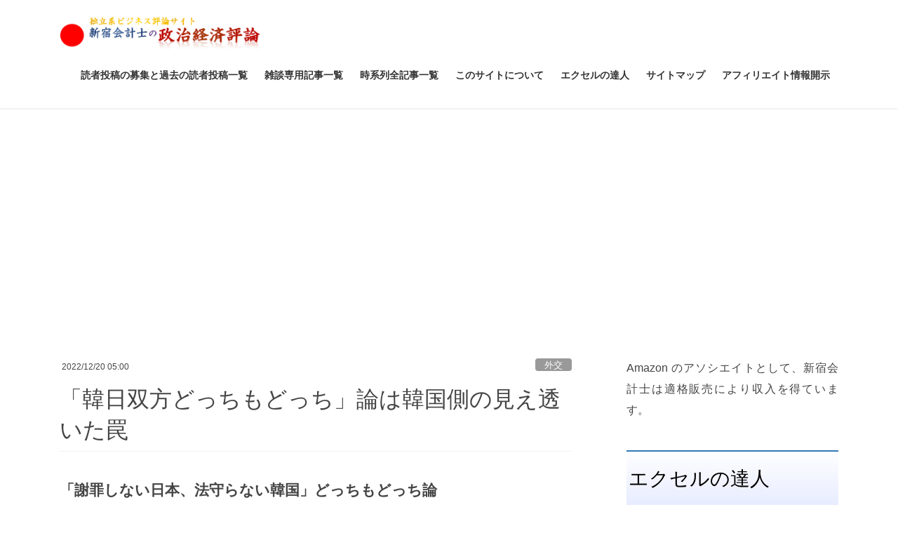

--- FILE ---
content_type: text/html; charset=UTF-8
request_url: https://shinjukuacc.com/20221220-01/
body_size: 39771
content:
<!DOCTYPE html><html lang="ja"><head><meta charset="utf-8"><meta http-equiv="X-UA-Compatible" content="IE=edge"><meta name="viewport" content="width=device-width, initial-scale=1"><link media="all" href="https://shinjukuacc.com/wp-content/cache/autoptimize/css/autoptimize_a77f51f12403011efbda22135ce26433.css" rel="stylesheet"><title>「韓日双方どっちもどっち」論は韓国側の見え透いた罠 &#8211; 新宿会計士の政治経済評論</title><meta name='robots' content='max-image-preview:large' /><link rel="amphtml" href="https://shinjukuacc.com/20221220-01/amp/" /><meta name="generator" content="AMP for WP 1.1.11"/><link rel='dns-prefetch' href='//www.googletagmanager.com' /><link rel='dns-prefetch' href='//pagead2.googlesyndication.com' /><link rel="alternate" type="application/rss+xml" title="新宿会計士の政治経済評論 &raquo; フィード" href="https://shinjukuacc.com/feed/" /><link rel="alternate" type="application/rss+xml" title="新宿会計士の政治経済評論 &raquo; コメントフィード" href="https://shinjukuacc.com/comments/feed/" /><link rel="alternate" type="application/rss+xml" title="新宿会計士の政治経済評論 &raquo; 「韓日双方どっちもどっち」論は韓国側の見え透いた罠 のコメントのフィード" href="https://shinjukuacc.com/20221220-01/feed/" /><link rel="alternate" title="oEmbed (JSON)" type="application/json+oembed" href="https://shinjukuacc.com/wp-json/oembed/1.0/embed?url=https%3A%2F%2Fshinjukuacc.com%2F20221220-01%2F" /><link rel="alternate" title="oEmbed (XML)" type="text/xml+oembed" href="https://shinjukuacc.com/wp-json/oembed/1.0/embed?url=https%3A%2F%2Fshinjukuacc.com%2F20221220-01%2F&#038;format=xml" /><link rel='stylesheet' id='pz-linkcard-css-css' href='//shinjukuacc.com/wp-content/uploads/pz-linkcard/style/style.min.css' type='text/css' media='all' /><link rel='stylesheet' id='dashicons-css' href='https://shinjukuacc.com/wp-includes/css/dashicons.min.css' type='text/css' media='all' /> <script type="text/javascript" src="https://shinjukuacc.com/wp-includes/js/jquery/jquery.min.js" id="jquery-core-js"></script> <link rel="https://api.w.org/" href="https://shinjukuacc.com/wp-json/" /><link rel="alternate" title="JSON" type="application/json" href="https://shinjukuacc.com/wp-json/wp/v2/posts/27120" /><link rel="EditURI" type="application/rsd+xml" title="RSD" href="https://shinjukuacc.com/xmlrpc.php?rsd" /><meta name="generator" content="WordPress 6.9" /><link rel="canonical" href="https://shinjukuacc.com/20221220-01/" /><link rel='shortlink' href='https://shinjukuacc.com/?p=27120' /><meta name="generator" content="Site Kit by Google 1.170.0" /> <script async src="//pagead2.googlesyndication.com/pagead/js/adsbygoogle.js"></script> <script>(adsbygoogle = window.adsbygoogle || []).push({
			google_ad_client: "ca-pub-6923683847410588",
			enable_page_level_ads: true
			,overlays: {bottom: true}	});</script> <meta name="google-adsense-platform-account" content="ca-host-pub-2644536267352236"><meta name="google-adsense-platform-domain" content="sitekit.withgoogle.com">  <script type="text/javascript" async="async" src="https://pagead2.googlesyndication.com/pagead/js/adsbygoogle.js?client=ca-pub-6923683847410588&amp;host=ca-host-pub-2644536267352236" crossorigin="anonymous"></script> <meta property="og:site_name" content="新宿会計士の政治経済評論" /><meta property="og:url" content="https://shinjukuacc.com/20221220-01/" /><meta property="og:title" content="「韓日双方どっちもどっち」論は韓国側の見え透いた罠 | 新宿会計士の政治経済評論" /><meta property="og:description" content="「謝罪しない日本、法守らない韓国」どっちもどっち論「法律違反は韓国が悪いが謝罪しないのは日本が悪い」――。日韓諸懸案を巡って、こんな認識が出てきたとしたら、どう反応すれば良いのでしょうか。結局のところ、事実関係をちゃんと踏まえつつ、「ウソをつかないでください」、「国際法を守ってください」を繰り返すより方法はありません。おりしも本日は火器管制（ＦＣ）レーダー照射事件から４年の節目でもあります。原理原則をしっかり守るのが日本にとって唯一の道なのです。日韓諸懸案の実際" /><meta property="og:type" content="article" /><meta property="og:image" content="https://shinjukuacc.com/wp-content/uploads/2022/09/20220922kishida-inshakuetsu-1024x682.jpg" /><meta property="og:image:width" content="1024" /><meta property="og:image:height" content="682" /><meta name="twitter:card" content="summary_large_image"><meta name="twitter:description" content="「謝罪しない日本、法守らない韓国」どっちもどっち論「法律違反は韓国が悪いが謝罪しないのは日本が悪い」――。日韓諸懸案を巡って、こんな認識が出てきたとしたら、どう反応すれば良いのでしょうか。結局のところ、事実関係をちゃんと踏まえつつ、「ウソをつかないでください」、「国際法を守ってください」を繰り返すより方法はありません。おりしも本日は火器管制（ＦＣ）レーダー照射事件から４年の節目でもあります。原理原則をしっかり守るのが日本にとって唯一の道なのです。日韓諸懸案の実際"><meta name="twitter:title" content="「韓日双方どっちもどっち」論は韓国側の見え透いた罠 | 新宿会計士の政治経済評論"><meta name="twitter:url" content="https://shinjukuacc.com/20221220-01/"><meta name="twitter:image" content="https://shinjukuacc.com/wp-content/uploads/2022/09/20220922kishida-inshakuetsu-1024x682.jpg"><meta name="twitter:domain" content="shinjukuacc.com"><link rel="icon" href="https://shinjukuacc.com/wp-content/uploads/2019/03/cropped-20190319BoJFoF-32x32.jpg" sizes="32x32" /><link rel="icon" href="https://shinjukuacc.com/wp-content/uploads/2019/03/cropped-20190319BoJFoF-192x192.jpg" sizes="192x192" /><link rel="apple-touch-icon" href="https://shinjukuacc.com/wp-content/uploads/2019/03/cropped-20190319BoJFoF-180x180.jpg" /><meta name="msapplication-TileImage" content="https://shinjukuacc.com/wp-content/uploads/2019/03/cropped-20190319BoJFoF-270x270.jpg" /> <script type="application/ld+json">{"@context":"https://schema.org/","@type":"Article","headline":"「韓日双方どっちもどっち」論は韓国側の見え透いた罠","image":"https://shinjukuacc.com/wp-content/uploads/2022/09/20220922kishida-inshakuetsu-320x180.jpg","datePublished":"2022-12-20T05:00:27+09:00","dateModified":"2022-12-19T23:24:03+09:00","author":{"@type":"organization","name":"新宿会計士","url":"https://shinjukuacc.com/","sameAs":""}}</script></head><body data-rsssl=1 class="wp-singular post-template-default single single-post postid-27120 single-format-standard wp-theme-lightning wp-child-theme-lightning_child_sample fa_v7_css post-name-20221220-01 category-diplomacy tag-%e6%97%a5%e6%9c%ac%e3%81%ae%e8%ad%b2%e6%ad%a9 tag-%e3%81%a9%e3%81%a3%e3%81%a1%e3%82%82%e3%81%a9%e3%81%a3%e3%81%a1%e8%ab%96 tag-%e3%82%bc%e3%83%ad%e5%af%be100%e7%90%86%e8%ab%96 tag-%ef%bd%86%ef%bd%83%e3%83%ac%e3%83%bc%e3%83%80%e3%83%bc%e7%85%a7%e5%b0%84 tag-%e7%81%ab%e5%99%a8%e7%ae%a1%e5%88%b6%e3%83%ac%e3%83%bc%e3%83%80%e3%83%bc%e7%85%a7%e5%b0%84 tag-%e5%ae%8f%e6%b1%a0%e4%bc%9a%e6%94%bf%e6%a8%a9 tag-%e5%ae%ae%e6%be%a4%e5%96%9c%e4%b8%80 tag-%e8%b3%a2%e4%ba%ba%e4%bc%9a%e8%ad%b0 tag-%e5%b0%b9%e9%8c%ab%e6%82%a6 tag-%e6%a3%ae%e4%b8%87%e4%bd%91%e5%ad%90 tag-%e6%97%a5%e9%9f%93%e8%ab%b8%e6%87%b8%e6%a1%88 tag-%e5%ae%9a%e7%be%a9%e3%81%8c%e9%81%95%e3%81%86 tag-%e6%9c%b4%e6%8c%af tag-%e9%9f%93%e6%97%a5%e6%ad%b4%e5%8f%b2%e5%95%8f%e9%a1%8c tag-%e5%bc%b7%e5%88%b6%e5%be%b4%e7%94%a8%e5%95%8f%e9%a1%8c tag-%e5%8d%94%e8%ad%b0%e4%bc%9a tag-%e6%97%a5%e6%9c%ac%e8%a8%98%e8%80%85%e3%82%af%e3%83%a9%e3%83%96 tag-%e5%85%ac%e9%96%8b%e8%a8%8e%e8%ab%96%e4%bc%9a tag-%e4%ba%8c%e9%87%8d%e3%81%ae%e4%b8%8d%e6%b3%95%e8%a1%8c%e7%82%ba post-type-post bootstrap4 device-pc"> <a class="skip-link screen-reader-text" href="#main">コンテンツへスキップ</a> <a class="skip-link screen-reader-text" href="#vk-mobile-nav">ナビゲーションに移動</a><header class="siteHeader"><div class="container siteHeadContainer"><div class="navbar-header"><p class="navbar-brand siteHeader_logo"> <a href="https://shinjukuacc.com/"> <span><img src="https://shinjukuacc.com/wp-content/uploads/2017/02/2017020802LOGO.png" alt="新宿会計士の政治経済評論" /></span> </a></p></div><div id="gMenu_outer" class="gMenu_outer"><nav class="menu-%e3%83%88%e3%83%83%e3%83%97-container"><ul id="menu-%e3%83%88%e3%83%83%e3%83%97" class="menu gMenu vk-menu-acc"><li id="menu-item-14621" class="menu-item menu-item-type-post_type menu-item-object-page menu-item-has-children"><a href="https://shinjukuacc.com/readers/"><strong class="gMenu_name">読者投稿の募集と過去の読者投稿一覧</strong></a><ul class="sub-menu"><li id="menu-item-16776" class="menu-item menu-item-type-post_type menu-item-object-page"><a href="https://shinjukuacc.com/readers-posts/">過去の読者投稿一覧</a></li><li id="menu-item-10646" class="menu-item menu-item-type-post_type menu-item-object-page"><a href="https://shinjukuacc.com/20191031post/">読者投稿募集につきまして（2019年10月31日版）</a></li></ul></li><li id="menu-item-8406" class="menu-item menu-item-type-post_type menu-item-object-page"><a href="https://shinjukuacc.com/aboutus/readers/"><strong class="gMenu_name">雑談専用記事一覧</strong></a></li><li id="menu-item-826" class="menu-item menu-item-type-post_type menu-item-object-page menu-item-has-children"><a href="https://shinjukuacc.com/opinions/timeseries/"><strong class="gMenu_name">時系列全記事一覧</strong></a><ul class="sub-menu"><li id="menu-item-21090" class="menu-item menu-item-type-post_type menu-item-object-page"><a href="https://shinjukuacc.com/timeseries2/">時系列全記事一覧（２ページ目）</a></li><li id="menu-item-21089" class="menu-item menu-item-type-post_type menu-item-object-page"><a href="https://shinjukuacc.com/timeseries3/">時系列全記事一覧（３ページ目）</a></li><li id="menu-item-21088" class="menu-item menu-item-type-post_type menu-item-object-page"><a href="https://shinjukuacc.com/timeseries4/">時系列全記事一覧（４ページ目）</a></li><li id="menu-item-21087" class="menu-item menu-item-type-post_type menu-item-object-page"><a href="https://shinjukuacc.com/timeseries5/">時系列全記事一覧（５ページ目）</a></li><li id="menu-item-21079" class="menu-item menu-item-type-post_type menu-item-object-page"><a href="https://shinjukuacc.com/timeseries6/">時系列全記事一覧（６ページ目）</a></li><li id="menu-item-28299" class="menu-item menu-item-type-post_type menu-item-object-page"><a href="https://shinjukuacc.com/timeseries7/">時系列全記事一覧（７ページ目）</a></li><li id="menu-item-28297" class="menu-item menu-item-type-post_type menu-item-object-page"><a href="https://shinjukuacc.com/timeseries8/">時系列全記事一覧（８ページ目）</a></li><li id="menu-item-35" class="menu-item menu-item-type-post_type menu-item-object-page menu-item-has-children"><a href="https://shinjukuacc.com/opinions/">記事一覧</a><ul class="sub-menu"><li id="menu-item-827" class="menu-item menu-item-type-post_type menu-item-object-page"><a href="https://shinjukuacc.com/opinions/genre/">分野別記事一覧</a></li><li id="menu-item-37" class="menu-item menu-item-type-post_type menu-item-object-page menu-item-has-children"><a href="https://shinjukuacc.com/opinions/politics/">政治評論</a><ul class="sub-menu"><li id="menu-item-158" class="menu-item menu-item-type-post_type menu-item-object-page"><a href="https://shinjukuacc.com/opinions/politics/domestic/">国内政治</a></li><li id="menu-item-161" class="menu-item menu-item-type-post_type menu-item-object-page"><a href="https://shinjukuacc.com/opinions/politics/diplomacy/">外交</a></li><li id="menu-item-2391" class="menu-item menu-item-type-post_type menu-item-object-page"><a href="https://shinjukuacc.com/opinions/politics/collapse/">日韓関係破綻</a></li><li id="menu-item-166" class="menu-item menu-item-type-post_type menu-item-object-page"><a href="https://shinjukuacc.com/opinions/politics/politics-other/">政治その他</a></li></ul></li><li id="menu-item-475" class="menu-item menu-item-type-post_type menu-item-object-page menu-item-has-children"><a href="https://shinjukuacc.com/opinions/eco/">経済評論</a><ul class="sub-menu"><li id="menu-item-36" class="menu-item menu-item-type-post_type menu-item-object-page"><a href="https://shinjukuacc.com/opinions/eco/economics/">経済全般</a></li><li id="menu-item-474" class="menu-item menu-item-type-post_type menu-item-object-page menu-item-has-children"><a href="https://shinjukuacc.com/opinions/eco/finance/">金融</a><ul class="sub-menu"><li id="menu-item-2416" class="menu-item menu-item-type-post_type menu-item-object-page"><a href="https://shinjukuacc.com/opinions/eco/finance/rmb/">人民元</a></li><li id="menu-item-2417" class="menu-item menu-item-type-post_type menu-item-object-page"><a href="https://shinjukuacc.com/opinions/eco/finance/ccs/">日韓スワップ</a></li></ul></li><li id="menu-item-1532" class="menu-item menu-item-type-post_type menu-item-object-page"><a href="https://shinjukuacc.com/opinions/eco/media/">マスメディア論</a></li></ul></li><li id="menu-item-125" class="menu-item menu-item-type-post_type menu-item-object-page menu-item-has-children"><a href="https://shinjukuacc.com/opinions/others/">その他の評論</a><ul class="sub-menu"><li id="menu-item-2215" class="menu-item menu-item-type-post_type menu-item-object-page"><a href="https://shinjukuacc.com/opinions/news/">時事記事一覧</a></li><li id="menu-item-2216" class="menu-item menu-item-type-post_type menu-item-object-page"><a href="https://shinjukuacc.com/opinions/blogs/">過去ブログ一覧</a></li><li id="menu-item-553" class="menu-item menu-item-type-post_type menu-item-object-page menu-item-has-children"><a href="https://shinjukuacc.com/archive/">資料室</a><ul class="sub-menu"><li id="menu-item-432" class="menu-item menu-item-type-post_type menu-item-object-page"><a href="https://shinjukuacc.com/?page_id=429">過去の「人気コンテンツ」</a></li><li id="menu-item-728" class="menu-item menu-item-type-post_type menu-item-object-page"><a href="https://shinjukuacc.com/archive/glossary/">用語集</a></li><li id="menu-item-2134" class="menu-item menu-item-type-post_type menu-item-object-post"><a href="https://shinjukuacc.com/jkswap/">日韓スワップ特集記事</a></li><li id="menu-item-1009" class="menu-item menu-item-type-post_type menu-item-object-page"><a href="https://shinjukuacc.com/archive/rmb/">人民元・日韓スワップ等の専門記事</a></li></ul></li></ul></li></ul></li></ul></li><li id="menu-item-247" class="menu-item menu-item-type-post_type menu-item-object-page menu-item-has-children"><a href="https://shinjukuacc.com/aboutus/"><strong class="gMenu_name">このサイトについて</strong></a><ul class="sub-menu"><li id="menu-item-795" class="menu-item menu-item-type-post_type menu-item-object-page"><a href="https://shinjukuacc.com/?page_id=793">著者紹介</a></li><li id="menu-item-1909" class="menu-item menu-item-type-post_type menu-item-object-page"><a href="https://shinjukuacc.com/aboutus/quotation/">記事の引用・転載等について</a></li><li id="menu-item-154" class="menu-item menu-item-type-post_type menu-item-object-page"><a href="https://shinjukuacc.com/aboutus/aboutme/">私が評論を始めたわけ</a></li><li id="menu-item-311" class="menu-item menu-item-type-post_type menu-item-object-page"><a href="https://shinjukuacc.com/aboutus/privacy-policy/">プライバシー・ポリシー</a></li><li id="menu-item-115" class="menu-item menu-item-type-post_type menu-item-object-page"><a href="https://shinjukuacc.com/aboutus/past/">過去のお知らせ</a></li></ul></li><li id="menu-item-20800" class="menu-item menu-item-type-post_type menu-item-object-page"><a href="https://shinjukuacc.com/ekutatu/"><strong class="gMenu_name">エクセルの達人</strong></a></li><li id="menu-item-230" class="menu-item menu-item-type-post_type menu-item-object-page"><a href="https://shinjukuacc.com/sitemap/"><strong class="gMenu_name">サイトマップ</strong></a></li><li id="menu-item-24372" class="menu-item menu-item-type-post_type menu-item-object-page"><a href="https://shinjukuacc.com/%e3%82%a2%e3%83%95%e3%82%a3%e3%83%aa%e3%82%a8%e3%82%a4%e3%83%88%e6%83%85%e5%a0%b1%e9%96%8b%e7%a4%ba/"><strong class="gMenu_name">アフィリエイト情報開示</strong></a></li></ul></nav></div></div></header><div class="section siteContent"><div class="container"><div class="row"><div class="col mainSection mainSection-col-two baseSection vk_posts-mainSection" id="main" role="main"><article id="post-27120" class="entry entry-full post-27120 post type-post status-publish format-standard has-post-thumbnail hentry category-diplomacy tag-13129 tag-13418 tag-5440 tag-13795 tag-6730 tag-14587 tag-7077 tag-15514 tag-7102 tag-15579 tag-7822 tag-15643 tag-8389 tag-15644 tag-9516 tag-15645 tag-10335 tag-15646 tag-12170"><header class="entry-header"><div class="entry-meta"> <span class="published entry-meta_items">2022/12/20 05:00</span> <span class="entry-meta_items entry-meta_updated entry-meta_hidden">/ 最終更新日時 : <span class="updated">2022/12/19 23:24</span></span> <span class="vcard author entry-meta_items entry-meta_items_author entry-meta_hidden"><span class="fn">新宿会計士</span></span> <span class="entry-meta_items entry-meta_items_term"><a href="https://shinjukuacc.com/category/opinions/politics/diplomacy/" class="btn btn-xs btn-primary entry-meta_items_term_button" style="background-color:#999999;border:none;">外交</a></span></div><h1 class="entry-title"> 「韓日双方どっちもどっち」論は韓国側の見え透いた罠</h1></header><div class="entry-body"><p style="text-align: justify; font-size: 16pt;"><strong>「謝罪しない日本、法守らない韓国」どっちもどっち論</strong></p><p style="text-align: justify;"><strong>「法律違反は韓国が悪いが謝罪しないのは日本が悪い」――。日韓諸懸案を巡って、こんな認識が出てきたとしたら、どう反応すれば良いのでしょうか。結局のところ、事実関係をちゃんと踏まえつつ、「ウソをつかないでください」、「国際法を守ってください」を繰り返すより方法はありません。おりしも本日は火器管制（ＦＣ）レーダー照射事件から４年の節目でもあります。原理原則をしっかり守るのが日本にとって唯一の道なのです。</strong><span id="more-27120"></span><aside class="row veu_insertAds more"><div class="col-md-12"><p style="text-align: justify;"><strong>※Ｘをやっています。当ウェブサイトでは触れきれない最新の話題にも言及していることがあるため、よろしければ「<a href="https://twitter.com/shinjukuacc">新宿会計士</a>」をフォローしてください。</strong></p><br> <a href="http://b.hatena.ne.jp/entry/shinjukuacc.com" class="hatena-bookmark-button" data-hatena-bookmark-title="はてなブックマーク" data-hatena-bookmark-layout="standard-balloon" data-hatena-bookmark-lang="ja" title="このエントリーをはてなブックマークに追加"><img decoding="async" src="https://b.st-hatena.com/images/entry-button/button-only@2x.png" alt="このエントリーをはてなブックマークに追加" width="20" height="20" style="border: none;" /></a>　　<script type="text/javascript" src="https://b.st-hatena.com/js/bookmark_button.js" charset="utf-8" async="async"></script><a href="https://twitter.com/share" class="twitter-share-button" data-via="shinjukuacc" data-lang="ja">ツイート</a><script>!function(d,s,id){var js,fjs=d.getElementsByTagName(s)[0],p=/^http:/.test(d.location)?'http':'https';if(!d.getElementById(id)){js=d.createElement(s);js.id=id;js.src=p+'://platform.twitter.com/widgets.js';fjs.parentNode.insertBefore(js,fjs);}}(document, 'script', 'twitter-wjs');</script>　　<a href="https://twitter.com/shinjukuacc" class="twitter-follow-button" data-show-count="false" data-lang="ja">@新宿会計士をフォロー</a><script>!function(d,s,id){var js,fjs=d.getElementsByTagName(s)[0],p=/^http:/.test(d.location)?'http':'https';if(!d.getElementById(id)){js=d.createElement(s);js.id=id;js.src=p+'://platform.twitter.com/widgets.js';fjs.parentNode.insertBefore(js,fjs);}}(document, 'script', 'twitter-wjs');</script><br><p style="text-align: justify;"><strong>※「ランキング」にも参加しています。もしこの記事を読んで「知的好奇心を刺激された」と思った方は、下記ランキングバナーをクリックしてください。</strong></p> <a href="https://politics.blogmura.com/politicalissue/ranking/in?p_cid=10849380" target="_blank" ><img decoding="async" src="https://b.blogmura.com/original/1293811" width="240" height="59" border="0" alt="にほんブログ村 政治ブログ 政治・社会問題へ" /></a><br /></div></aside><div id="toc_container" class="toc_light_blue no_bullets"><p class="toc_title">目次</p><ul class="toc_list"><li><a href="#i"><span class="toc_number toc_depth_1">1</span> 日韓諸懸案の実際</a><ul><li><a href="#i-2"><span class="toc_number toc_depth_2">1.1</span> 日韓諸懸案が解決しないのは「定義が違う」から</a></li><li><a href="#i-3"><span class="toc_number toc_depth_2">1.2</span> 定義すれば解決策は自動的に出て来る（はず）</a></li><li><a href="#i-4"><span class="toc_number toc_depth_2">1.3</span> 韓国とは「対話自体が困難」＝歴史学者</a></li></ul></li><li><a href="#i-5"><span class="toc_number toc_depth_1">2</span> 日韓どっちもどっち論</a><ul><li><a href="#i-6"><span class="toc_number toc_depth_2">2.1</span> 法律違反をしている者は得てして自分勝手な「道徳」を持ち出す</a></li><li><a href="#i-7"><span class="toc_number toc_depth_2">2.2</span> 記者クラブで「官民協議会」メンバーが講演</a></li><li><a href="#i-8"><span class="toc_number toc_depth_2">2.3</span> 「日韓どっちもどっち」論の間違い</a></li></ul></li><li><a href="#i-9"><span class="toc_number toc_depth_1">3</span> 今後の動きに要注意</a><ul><li><a href="#i-10"><span class="toc_number toc_depth_2">3.1</span> 「解決策」は停滞している…のか？</a></li><li><a href="#i-11"><span class="toc_number toc_depth_2">3.2</span> 宏池会政権の動きには要警戒</a></li></ul></li></ul></div><h2 style="text-align: justify;"><span id="i">日韓諸懸案の実際</span></h2><h3 style="text-align: justify;"><span id="i-2">日韓諸懸案が解決しないのは「定義が違う」から</span></h3><p style="text-align: justify;">「日韓諸懸案は、なぜ解決しないのか」――。</p><p style="text-align: justify;">これは、当ウェブサイトでかなり以前からしばしば議論してきたテーマのひとつですが、『<a href="https://shinjukuacc.com/20220831-02/">日韓両国すれ違いは徴用工「問題解決」定義が違うから</a>』などでも指摘してきたとおり、当ウェブサイトなりの暫定的な結論は、「諸懸案の定義が異なるから」、というものです。</p><p style="text-align: justify;"><div class="linkcard"><div class="lkc-internal-wrap"><a class="lkc-link no_icon" href="https://shinjukuacc.com/20220831-02" data-lkc-id="1175"><div class="lkc-card"><div class="lkc-info"><div class="lkc-favicon"><img decoding="async" src="https://www.google.com/s2/favicons?domain=shinjukuacc.com" alt="" width="16" height="16" /></div><div class="lkc-domain">新宿会計士の政治経済評論</div></div><div class="lkc-content"><figure class="lkc-thumbnail"><img decoding="async" class="lkc-thumbnail-img" src="//shinjukuacc.com/wp-content/uploads/2022/08/20220818inshakuetsu-300x193.jpg" width="100px" height="200px" alt="" /></figure><div class="lkc-title">日韓両国すれ違いは徴用工「問題解決」定義が違うから</div><div class="lkc-date">&#x1f552;&#xfe0f;2022/08/31 09:30</div><div class="lkc-excerpt">韓国政府・外交部の当局者が、大法院の資産売却命令とは無関係に「解決」を模索し、自称元徴用工との対話を続ける、という方針を示したそうです。正直、「解決」の定義が異なっているため、ボタンを掛け違えたまま議論しても、解決策は出てきません。個人的な主観も交えて申し上げるなら、自称元徴用工問題はこのまま資産売却命令がズルズルと先送りされる、というのが、最も実現可能性が高いシナリオではないかと思う次第です。資産売却命令もなにも…そもそも売却不可能な資産ばかり８月19日以降、韓国メディアではしばしば、自称元徴...</div></div><div class="clear"></div></div></a></div></div><p style="text-align: justify;">著者自身の経験で恐縮ですが、どんな複雑な問題であっても、それを正確に定義することができれば、その時点で問題は８割方、解決したようなものです。その一方で、問題を「定義」することができなければ、どれだけ単純に見える問題であっても、それを解決するのは難しいものです。</p><p style="text-align: justify;">実際、日韓諸懸案についても、この法則に従っています。</p><p style="text-align: justify;">日韓間の諸懸案の「一丁目一番地」は自称元徴用工問題ですが、これも問題をできるだけ正確に定義してみると、本来であれば次のような記述になるはずです。</p><blockquote><p style="text-align: justify;">「<strong><em>戦時中に『強制徴用された』などと自称する者（＝自称元徴用工）やその遺族らが日本企業に対し、韓国国内で裁判を起こし、一部の事案では韓国の最高裁に相当する大法院自身が自称元徴用工らの虚偽の主張を事実と認め、国際法に違反する違法な賠償を日本企業に命じている問題</em></strong>」。</p></blockquote><p style="text-align: justify;">つまり、自称元徴用工問題とは、「韓国が虚偽の事実に基づき、日本企業に対して違法な請求をしている」という意味で、「二重の不法行為」の典型的な事案なのです。</p><blockquote><h5 style="text-align: justify;">日韓諸懸案に関する韓国の「二重の不法行為」</h5><ul><li style="text-align: justify;"><strong>①韓国側が主張する「被害」の多くが韓国側によるウソ、捏造のたぐいのものであり、最終的には「ウソの罪をでっち上げて日本を貶めている」のと同じである</strong></li><li style="text-align: justify;"><strong>②韓国側が日本に対して要求している謝罪や賠償の多くは法的根拠がないか、何らかの国際法違反・条約違反・合意違反などを伴っている</strong></li></ul></blockquote><p style="text-align: justify;">（【出所】『<a href="https://shinjukuacc.com/20220531-02/">【総論】韓国の日本に対する「二重の不法行為」と責任</a>』等参照）</p><p style="text-align: justify;"><div class="linkcard"><div class="lkc-internal-wrap"><a class="lkc-link no_icon" href="https://shinjukuacc.com/20190531-02" data-lkc-id="851"><div class="lkc-card"><div class="lkc-info"><div class="lkc-favicon"><img decoding="async" src="https://www.google.com/s2/favicons?domain=shinjukuacc.com" alt="" width="16" height="16" /></div><div class="lkc-domain">新宿会計士の政治経済評論</div></div><div class="lkc-content"><div class="lkc-title">ＬＡの学校の壁画が修正へ　被害者でなく加害者としての韓国</div><div class="lkc-date">&#x1f552;&#xfe0f;2019/05/31 10:00</div><div class="lkc-excerpt">昨年、『旭日旗騒動再び　多くの人々を傷つけた韓国人の罪深い行動』で報告した、米ロサンゼルスの学校の壁画塗り潰し問題に「続報」がありました。米ＬＡタイムズによると、焦点の壁画を巡り、作者のボー・スタントンさんが自身の監修下での修正に合意したとのことです。旭日旗と無関係の壁画に…当ウェブサイトでは昨年、『旭日旗騒動再び　多くの人々を傷つけた韓国人の罪深い行動』のなかで、米ロサンゼルスの学校の壁画を巡る騒動について取り上げました。https://shinjukuacc.com/20181218-04/「事件」のあらましは、壁画家のボー...</div></div><div class="clear"></div></div></a></div></div><h3 style="text-align: justify;"><span id="i-3">定義すれば解決策は自動的に出て来る（はず）</span></h3><p style="text-align: justify;">自称元徴用工問題を上記の「二重の不法行為」に沿って定義してやれば、本来、問題の解決も自動的に出てきます。それは「①<strong><u>韓国が</u></strong>ウソをつくのを止めること」、「②<strong><u>韓国が</u></strong>法的根拠のない要求を止めること」、「③<strong><u>韓国が</u></strong>ウソ・捏造に基づき無法な要求をしたことを日本に対し謝罪し、賠償すること」の３点が揃うことです。</p><blockquote><h5 style="text-align: justify;">日韓諸懸案の唯一の解決策</h5><ul><li style="text-align: justify;"><strong>①韓国がウソ、捏造、歪曲などに基づく「被害」を主張することを、直ちにやめること</strong></li><li style="text-align: justify;"><strong>②韓国が法的根拠のない要求を、直ちにやめること</strong></li><li style="text-align: justify;"><strong>③韓国が上記①、②によって生じた損害を賠償し、日本に謝罪すること</strong></li></ul><p style="text-align: justify;">（【出所】著者作成）</p></blockquote><p style="text-align: justify;">ただ、非常に残念なことに、この「二重の不法行為を仕掛けてきているのは韓国の側だ」という点において、日韓間で共通認識ができているとは言い難いのが実情でしょう。とくに①の「韓国がウソをついている」という部分については、韓国はかたくなに認めようとしません。</p><p style="text-align: justify;">通常、このような状態になってしまっているのであれば、日本の側はどこかの段階で、健全な日韓関係の構築を「諦める」という判断を下さねばなりません（著者自身は、その「どこかの段階」は「今すぐ」であっても良いと考えているほどです）。</p><h3 style="text-align: justify;"><span id="i-4">韓国とは「対話自体が困難」＝歴史学者</span></h3><p style="text-align: justify;">そういえば先週の『<a href="https://shinjukuacc.com/20221215-02/">歴史議論は平行線というより対話自体が困難＝歴史学者</a>』では、『<a href="https://www.amazon.co.jp/gp/product/4121027124?&amp;_encoding=UTF8&amp;tag=shinjukuacc-22&amp;linkCode=ur2&amp;linkId=7587608ace866feaf893a7d528795e86&amp;camp=247&amp;creative=1211" target="_blank" rel="noopener">韓国併合-大韓帝国の成立から崩壊まで</a>』という書籍に関し、著者である東京女子大学・現代教養学部准教授の森万佑子氏へのインタビュー記事を紹介しました。</p><p style="text-align: justify;"><div class="linkcard"><div class="lkc-internal-wrap"><a class="lkc-link no_icon" href="https://shinjukuacc.com/20221215-02" data-lkc-id="1449"><div class="lkc-card"><div class="lkc-info"><div class="lkc-favicon"><img decoding="async" src="https://www.google.com/s2/favicons?domain=shinjukuacc.com" alt="" width="16" height="16" /></div><div class="lkc-domain">新宿会計士の政治経済評論</div></div><div class="lkc-content"><figure class="lkc-thumbnail"><img decoding="async" class="lkc-thumbnail-img" src="//shinjukuacc.com/wp-content/uploads/2021/06/20210606chosen-sotokufu.png" width="100px" height="200px" alt="" /></figure><div class="lkc-title">歴史議論は平行線というより対話自体が困難＝歴史学者</div><div class="lkc-date">&#x1f552;&#xfe0f;2022/12/15 12:00</div><div class="lkc-excerpt">日本と韓国は歴史認識を巡って、「平行線というより対話自体が困難だ」。これは、東京女子大学准教授の森万佑子氏の指摘です。森氏は1910年の日韓併合よりも少し前の、「大韓帝国」時代の韓国の動きに焦点を当て、そこから史料を丹念に読み解くかたちで、日韓併合に至るまでの道筋を解き明かそうとしています。こうした森氏の研究を敷衍すれば、どうして日韓両国がわかりあえないのか、その真相が少し見えてくるのではないでしょうか。尹錫悦政権が掲げる「韓日関係改善」「一括妥結」早いもので、韓国で尹錫悦（いん・しゃくえつ）政...</div></div><div class="clear"></div></div></a></div></div><p style="text-align: justify;">森氏はインタビューのなかで、聞き手の「（韓国との）歴史議論はどこまでも平行線（なのか）？」という問いかけに対し、（1910年の）日韓併合を巡って「本書のような経緯があったことは、日本の人たちに知っておいてほしい」としたうえで、次のように指摘するのです。</p><blockquote><p style="text-align: justify;">「<strong><em>平行線というより対話自体が困難です</em></strong>」。</p></blockquote><p style="text-align: justify;">そして、この見解は、日韓諸懸案を考えるうえで、極めて重要です。</p><p style="text-align: justify;">どうして「日韓諸懸案が解決しないのか」という疑問に対し、冒頭より申し上げている「問題に対する日韓双方の定義が異なる」というテーマにもつながってくるのですが、どうも韓国は日韓諸懸案のことを「韓日歴史問題」だと認識しているフシがあるのです。</p><p style="text-align: justify;">たとえば、自称元徴用工問題も「日本による植民地支配の歴史のなかで生じた、日帝による強制徴用（※）の問題」であり、したがって、これも韓国にとっては「未解決の歴史問題」なのかもしれません（※「強制徴用」を、一部の韓国メディアは最近、「強制動員」と呼ぶこともあります）。</p><p style="text-align: justify;">また、当ウェブサイトでは自称元徴用工問題が発生して以降、この問題をずっと追いかけてきましたが、この「自称元徴用工問題自体が事実関係を捏造・歪曲したものである」という点について、正面から議論した韓国メディアの記事を、著者自身はほとんど見たことがありません。</p><p style="text-align: justify;">すなわち、韓国においては、そもそも自分たちの国の「歴史主張」が史実に反しているという部分についてはほぼ完全に無視され、あくまでも「自分たちが信じる歴史」が「正しい認識」とされているようなのです。</p><h2 style="text-align: justify;"><span id="i-5">日韓どっちもどっち論</span></h2><h3 style="text-align: justify;"><span id="i-6">法律違反をしている者は得てして自分勝手な「道徳」を持ち出す</span></h3><p style="text-align: justify;">それだけではありません。</p><p style="text-align: justify;">百歩譲って「日帝による強制徴用」という彼らの与太話が事実だったと仮定しても、すべての請求権の問題は1965年の日韓請求権協定によって「完全かつ最終的に」解決していますので、これを日本企業に対して請求するということ自体、ドロボーと似たようなものです。</p><p style="text-align: justify;">ただ、この「日韓請求権協定違反」という部分に関しては、韓国でも一部の関係者が認識はしているようではあり、「それでも何とか日本が韓国に譲歩してほしい」と考えているようです（『<a href="https://shinjukuacc.com/20220720-05/">韓国元高官「日本が100％正しいが譲歩してほしい」</a>』等参照）。</p><p style="text-align: justify;"><div class="linkcard"><div class="lkc-internal-wrap"><a class="lkc-link no_icon" href="https://shinjukuacc.com/20220720-05" data-lkc-id="1049"><div class="lkc-card"><div class="lkc-info"><div class="lkc-favicon"><img decoding="async" src="https://www.google.com/s2/favicons?domain=shinjukuacc.com" alt="" width="16" height="16" /></div><div class="lkc-domain">新宿会計士の政治経済評論</div><div class="lkc-share"><div class="lkc-sns-po">2 Pockets</div></div></div><div class="lkc-content"><figure class="lkc-thumbnail"><img decoding="async" class="lkc-thumbnail-img" src="//shinjukuacc.com/wp-content/uploads/2022/07/20220719hayashi-boku-300x200.jpg" width="100px" height="200px" alt="" /></figure><div class="lkc-title">韓国元高官「日本が100％正しいが譲歩してほしい」</div><div class="lkc-date">&#x1f552;&#xfe0f;2022/07/20 12:00</div><div class="lkc-excerpt">「日本が100％正しい。けれども現実問題として、日本が何もしない形では韓国国民は受け入れがたい」。これは、時事通信が今朝の記事で報じた「韓国政府元高官」の発言だそうです。しかし、韓国によるウソ、捏造、国際法破りを前提として日本が譲歩することはあり得ませんし、あってはなりません。もしかすると、そろそろ日本は「諦める」べきときなのかもしれません。自称元徴用工問題は二重の不法行為の典型例韓国の朴振（ぼく・しん）外交部長官は18日、「日韓関係を改善する」として、満を持して日本を訪れて林芳正外相と会談をした...</div></div><div class="clear"></div></div></a></div></div><p style="text-align: justify;">そういえば、『<a href="https://shinjukuacc.com/20221205-02/">「道徳」が国際法やルールに優先することは許されない</a>』でも触れたとおり、法やルールでの判定にどうしても納得できないという人が自分勝手な思い込みを正当化するために持ち出すのは、たいていの場合、（自分勝手な）「道徳」だったりします。</p><p style="text-align: justify;"><div class="linkcard"><div class="lkc-internal-wrap"><a class="lkc-link no_icon" href="https://shinjukuacc.com/20221205-02" data-lkc-id="1430"><div class="lkc-card"><div class="lkc-info"><div class="lkc-favicon"><img decoding="async" src="https://www.google.com/s2/favicons?domain=shinjukuacc.com" alt="" width="16" height="16" /></div><div class="lkc-domain">新宿会計士の政治経済評論</div><div class="lkc-share"><div class="lkc-sns-po">2 Pockets</div></div></div><div class="lkc-content"><figure class="lkc-thumbnail"><img decoding="async" class="lkc-thumbnail-img" src="//shinjukuacc.com/wp-content/uploads/2021/11/20211118football-300x300.jpg" width="100px" height="200px" alt="" /></figure><div class="lkc-title">「道徳」が国際法やルールに優先することは許されない</div><div class="lkc-date">&#x1f552;&#xfe0f;2022/12/05 08:00</div><div class="lkc-excerpt">国際社会では国際法が大切であり、私たちもその国際社会のルールを守らなければなりません。ところが、都合が悪くなったときに、あるいは自身の気持ちに合わないときなどに、国際社会のルールを否定するうえで利用される単語があります。「道徳」です。逆に言えば、「道徳」は「法」や「ルール」を上回ることはありませんし、上回ってもならないのです。国際社会のルールを無視する支離滅裂系のコメント当ウェブサイトでかなり以前から、「この地球上には国際社会のルールを無視する国もあるが、わが国は国際社会のルールを破るような...</div></div><div class="clear"></div></div></a></div></div><p style="text-align: justify;">この点、韓国メディアを眺めていると、ときどき、「道徳的優位性」という表現が出て来るのに気づきますが、これなども「法的に見て自分たちが100％間違っている」というときに、「でも我々は道徳的に正しいじゃないか」、と、無理やりに自分たちを正当化する屁理屈に使われているようです。</p><p style="text-align: justify;">彼らの述べる「道徳」が用語として正しいのかどうかは脇に置くとして、少なくとも「国際法を守る、守らない」という論点は、「譲歩する／しない」という範疇のものごとではありません。</p><p style="text-align: justify;">もしも「韓国の行いは国際法違反だが、国際法に違反している韓国の側に対し、日本が譲歩してほしい」などと言い出すのであれば、ロシアによるウクライナ侵略に関連し、同じことを国際社会に対して大々的に主張してみると良いと思います。</p><p style="text-align: justify;">おそらくまともな西側諸国で韓国に味方をする国は極めて少ないでしょう。</p><h3 style="text-align: justify;"><span id="i-7">記者クラブで「官民協議会」メンバーが講演</span></h3><p style="text-align: justify;">ただ、こうした「違法な行いをしているのが韓国の側である」という事実を無視した、「日韓はお互いに譲歩しなければならない」、などする主張は、いまでもときどき目にします。</p><p style="text-align: justify;">とある方から昨日教えていただいたのですが、自称元徴用工問題を巡る「官民協議会」のメンバーでもある人物が日本記者クラブで19日、「日韓は問題の解決をともに考えていくべき」とする講演を行ったのだそうです。</p><blockquote><h5 style="text-align: justify;"><a href="https://www.jnpc.or.jp/archive/conferences/36467/report">「朝鮮半島の今を知る」(42) 尹錫悦政権の対日政策　元徴用工問題を中心に</a></h5><p style="text-align: justify;"><strong><em>徴用工問題に詳しく、ソウルで７月から９月まで開かれた元徴用工問題解決のための官民協議会のメンバーでもある峨山（アサン）政策研究院の崔恩美（チェ・ウンミ）研究委員が登壇。</em></strong></p><p style="text-align: justify;"><strong><em>日韓関係の現状や徴用工問題解決に向けたこれまでの流れと今後考えるべきことなどについて話した。</em></strong></p><p style="text-align: justify;"><strong><em>崔恩美さんは「法律的問題は韓国、謝罪の問題は日本とするのではなく、ともに考えていくという発想の転換が必要」との考えを示した。</em></strong></p><p style="text-align: justify;"><strong><em>司会　五味洋治　日本記者クラブ企画委員（東京新聞）</em></strong></p><p style="text-align: justify;"><strong><em>―――2022年12月19日付　日本記者クラブＨＰより</em></strong></p></blockquote><p style="text-align: justify;">動画自体もYouTubeにアップロードされています（ただしコメントはオフになっています）。</p><p style="text-align: justify;"><iframe loading="lazy" title="YouTube video player" src="https://www.youtube.com/embed/B2YbY7w4Q-0" width="560" height="315" frameborder="0" allowfullscreen="allowfullscreen"></iframe></p><h3 style="text-align: justify;"><span id="i-8">「日韓どっちもどっち」論の間違い</span></h3><p style="text-align: justify;">全体で１時間半ほどの動画ですが、ここでポイントとなるスライドを紹介すると、こんな内容のことが書かれています。</p><blockquote><h5 style="text-align: justify;">徴用工問題解決のためのこれからの課題</h5><ul><li style="text-align: justify;"><strong><em>国家間課題</em></strong></li><li style="text-align: justify;"><strong><em>韓国の提案に応える日本の措置</em></strong></li><li style="text-align: justify;"><strong><em>「法律の問題」と「謝罪の問題」</em></strong><ul><li style="text-align: justify;"><strong><em>法律的問題：韓国▶韓国と日本―「原則と立場」ｖｓ「問題解決」</em></strong></li><li style="text-align: justify;"><strong><em>謝罪の問題：日本▶日本と韓国―</em></strong></li></ul></li></ul><p style="text-align: justify;">（【出所】動画の39:35～）</p></blockquote><p style="text-align: justify;">内容もだいたい推して知るべし、といったところでしょうか。</p><p style="text-align: justify;">そもそも論ですが、「やってもいない違法な強制労働」について日本が謝罪するいわれはありませんし、「韓国の提案」とやらも、国際法違反の2018年の判決をそのままにして、基金だの、財団だのというかたちで日本を騙そうというものであり、てんでお話になりません。</p><p style="text-align: justify;">韓国の狙いもけっきょくのところ、この2018年の違法判決を取り消すことなく、日本からの謝罪と賠償を引き出すことにありますので、「法律の問題」を脇に置いて「問題解決」とやらを議論すること自体、日本に対して極めて無礼（『<a href="https://shinjukuacc.com/20190719-05/">「河野太郎、キレる！」新たな河野談話と日韓関係</a>』等参照）です。</p><p style="text-align: justify;"><div class="linkcard"><div class="lkc-internal-wrap"><a class="lkc-link no_icon" href="https://shinjukuacc.com/20190719-05" data-lkc-id="118"><div class="lkc-card"><div class="lkc-info"><div class="lkc-favicon"><img decoding="async" src="https://www.google.com/s2/favicons?domain=shinjukuacc.com" alt="" width="16" height="16" /></div><div class="lkc-domain">新宿会計士の政治経済評論</div><div class="lkc-share"><div class="lkc-sns-po">6 Pockets</div></div></div><div class="lkc-content"><figure class="lkc-thumbnail"><img decoding="async" class="lkc-thumbnail-img" src="//shinjukuacc.com/wp-content/uploads/2019/07/20190719Kono-300x252.jpg" width="100px" height="200px" alt="" /></figure><div class="lkc-title">「河野太郎、キレる！」新たな河野談話と日韓関係</div><div class="lkc-date">&#x1f552;&#xfe0f;2019/07/19 15:00</div><div class="lkc-excerpt">先ほど「速報」として、河野太郎外務大臣の談話を紹介しましたが、その続きとして、談話、記者会見、河野氏と駐日韓国大使との面談についても紹介しておきます。とくに、河野氏と駐日韓国大使の面談については、産経ニュースが動画サイト『YouTube』にアップロードしているのですが、その内容を確認すると、河野氏がカメラの前であるにも関わらず、韓国側の「基金案」に対し、通訳を遮り、「ちょっと待っていただきたい」などと激高するなど、さまざまな面で異例ずくめです。河野大臣の発言河野大臣の談話河野太郎外相は先ほど、韓国の...</div></div><div class="clear"></div></div></a></div></div><p style="text-align: justify;">ただ、それ以上に驚くのは、「どっちもどっち」論のようなものでしょう。まるで「国際法を守らない韓国も、謝罪をしない日本も、双方に落ち度がある」とでもいわんばかりのレジュメだからです。</p><p style="text-align: justify;">これなど、当ウェブサイトで過去に何度となく指摘してきた、「自分たちに全面的な過失がある場合であっても、さまざまな屁理屈を駆使し、双方に過失があるかのごとく結論付けようとする態度」――、すなわちいわゆる「ゼロ対100理論」そのものです。</p><blockquote><h5 style="text-align: justify;">ゼロ対100理論とは？</h5><p style="text-align: justify;"><strong><em>自分たちの側に100％の過失がある場合でも、屁理屈を駆使し、過失割合を「50対50」、あるいは「ゼロ対100」だと言い募るなど、まるで相手側にも落ち度があるかのように持っていく態度のこと。</em></strong></p><p style="text-align: justify;">（【出所】著者作成）</p></blockquote><p style="text-align: justify;">少なくとも日本が主張している「韓国が国際法を守れ」とする立場は、国際法に照らして極めて妥当なものですし、また、現在の日本が「自由で開かれたインド太平洋（ＦＯＩＰ）」を提唱する国家となった以上、日本自身が国際法をないがしろにする行為を取ることは<strong><u>絶対に許されません</u></strong>（わかってますね、外務省さん？）。</p><p style="text-align: justify;">つまり、韓国側の単なる言いがかりに基づく「謝罪せよ」という要求と、日本側の国際的に見て正当な「国際法を守れ」という要求を両天秤にかけること自体が間違っているのです。</p><h2 style="text-align: justify;"><span id="i-9">今後の動きに要注意</span></h2><h3 style="text-align: justify;"><span id="i-10">「解決策」は停滞している…のか？</span></h3><p style="text-align: justify;">この点、韓国側では先月中旬ごろ、自称元徴用工問題などを巡る「解決策は１つか２つに絞られた」、などとする発言が、韓国政府高官から出てきたことは事実でしょう（たとえば『<a href="https://shinjukuacc.com/20221117-03/">自称元徴用工解決策は「１～２に絞られた」＝韓国高官</a>』等参照）。</p><p style="text-align: justify;"><div class="linkcard"><div class="lkc-internal-wrap"><a class="lkc-link no_icon" href="https://shinjukuacc.com/20221117-03" data-lkc-id="1382"><div class="lkc-card"><div class="lkc-info"><div class="lkc-favicon"><img decoding="async" src="https://www.google.com/s2/favicons?domain=shinjukuacc.com" alt="" width="16" height="16" /></div><div class="lkc-domain">新宿会計士の政治経済評論</div></div><div class="lkc-content"><figure class="lkc-thumbnail"><img decoding="async" class="lkc-thumbnail-img" src="//shinjukuacc.com/wp-content/uploads/2022/09/20220921kishida-inshakuetsu-300x239.jpg" width="100px" height="200px" alt="" /></figure><div class="lkc-title">自称元徴用工解決策は「１～２に絞られた」＝韓国高官</div><div class="lkc-date">&#x1f552;&#xfe0f;2022/11/17 12:00</div><div class="lkc-excerpt">またしても韓国側から、日韓諸懸案を巡って奇妙な発言が出てきました。自称元徴用工問題を巡っては「日韓の実務協議で解決策は１つから２つに絞られた」うえ、「強制動員と日本軍『慰安婦』問題、輸出規制、ＧＳＯＭＩＡなど韓日懸案はすべてつながっている」としたうえで、自称元徴用工問題の解決を端緒にこれらの諸懸案の「一括妥結」を図る、というのです。自称元徴用工の解決策「１つか２つに絞られた」韓国メディア『ハンギョレ新聞』、『中央日報』（いずれも日本語版）は今朝、自称元徴用工問題を巡り、韓国大統領室関係者が「...</div></div><div class="clear"></div></div></a></div></div><p style="text-align: justify;">ただ、この動きが最近になって停滞しているように見受けられます。</p><p style="text-align: justify;">たとえば『<a href="https://shinjukuacc.com/20221207-02/">韓国外交部、日韓関係で「賢人」会議を（勝手に）開催</a>』でも取り上げましたが、韓国の朴振（ぼく・しん）外相は先日、「賢人会議」と称した昼食会を開催したようです。</p><p style="text-align: justify;"><div class="linkcard"><div class="lkc-internal-wrap"><a class="lkc-link no_icon" href="https://shinjukuacc.com/20221207-02" data-lkc-id="1436"><div class="lkc-card"><div class="lkc-info"><div class="lkc-favicon"><img decoding="async" src="https://www.google.com/s2/favicons?domain=shinjukuacc.com" alt="" width="16" height="16" /></div><div class="lkc-domain">新宿会計士の政治経済評論</div><div class="lkc-share"><div class="lkc-sns-po">1 Pocket</div></div></div><div class="lkc-content"><figure class="lkc-thumbnail"><img decoding="async" class="lkc-thumbnail-img" src="//shinjukuacc.com/wp-content/uploads/2022/12/20221206bokushin-South-Korea-300x200.jpg" width="100px" height="200px" alt="" /></figure><div class="lkc-title">韓国外交部、日韓関係で「賢人」会議を（勝手に）開催</div><div class="lkc-date">&#x1f552;&#xfe0f;2022/12/07 05:00</div><div class="lkc-excerpt">今度は「賢人会議」だそうです。韓国政府・外交部によると、朴振（ぼく・しん）外交部長官は６日、４人の「賢人」を招き、昼食会を兼ねて「韓日関係関連賢人会議」を開いたのだとか。これについて韓国メディアの報道を眺めていると、自称元徴用工問題の「解決策」について「意見交換したものとみられる」としつつも、その具体的な内容には触れられていません。「早ければ来春にも解決」、本当？先日の『日韓「３つの懸案が早ければ来春にも解決」＝メディア』などでも取り上げたとおり、一部メディアは日韓両政府が現在、自称元徴用工...</div></div><div class="clear"></div></div></a></div></div><p style="text-align: justify;">「解決策が１つか２つに絞られ」、「早ければ年内にも妥結する」などと息巻いていたわりに、「賢人（？）会議」を開いて自称元徴用工問題の解決策を探る、というのも、なんだか不思議な動きです。</p><p style="text-align: justify;">さらに不可解なのは『<a href="https://shinjukuacc.com/20221208-01/">解決策絞られたはずなのに…韓国「官民討論会」開催へ</a>』でも紹介した「官民シンクタンクによる合同討論会」です。</p><p style="text-align: justify;"><div class="linkcard"><div class="lkc-internal-wrap"><a class="lkc-link no_icon" href="https://shinjukuacc.com/20221208-01" data-lkc-id="1444"><div class="lkc-card"><div class="lkc-info"><div class="lkc-favicon"><img decoding="async" src="https://www.google.com/s2/favicons?domain=shinjukuacc.com" alt="" width="16" height="16" /></div><div class="lkc-domain">新宿会計士の政治経済評論</div><div class="lkc-share"><div class="lkc-sns-po">1 Pocket</div></div></div><div class="lkc-content"><figure class="lkc-thumbnail"><img decoding="async" class="lkc-thumbnail-img" src="//shinjukuacc.com/wp-content/uploads/2022/12/20221206gujin-300x191.jpg" width="100px" height="200px" alt="" /></figure><div class="lkc-title">解決策絞られたはずなのに…韓国「官民討論会」開催へ</div><div class="lkc-date">&#x1f552;&#xfe0f;2022/12/08 05:00</div><div class="lkc-excerpt">10月下旬の報道だと、自称元徴用工問題は年内に解決するはずだったのに、現時点でどうもその兆候は見られません。また、11月中旬の韓国メディアの報道に基づけば、解決策は１つか２つに絞られたはずだったのに、韓国では再び「賢人（？）会議」を（日本とは無関係に）開催したりしています。こうしたなか、今月中旬には韓国の官民シンクタンクが合同で自称元徴用工問題などを巡る討論会を開くそうです。「１つか２つに絞られた」はずの解決策は、いったいどこに行ってしまったのでしょう？自称元徴用工問題は「解決」に向かっているの...</div></div><div class="clear"></div></div></a></div></div><p style="text-align: justify;">これについては『<a href="https://shinjukuacc.com/20221216-01/">自称元徴用工問題巡る「官民討論会」すら延期に＝韓国</a>』でも触れたとおり、結局は予定された14日の会合は開催されず、開催自体が来年に延期されたそうです。</p><p style="text-align: justify;"><div class="linkcard"><div class="lkc-internal-wrap"><a class="lkc-link no_icon" href="https://shinjukuacc.com/20221216-01" data-lkc-id="1450"><div class="lkc-card"><div class="lkc-info"><div class="lkc-favicon"><img decoding="async" src="https://www.google.com/s2/favicons?domain=shinjukuacc.com" alt="" width="16" height="16" /></div><div class="lkc-domain">新宿会計士の政治経済評論</div></div><div class="lkc-content"><figure class="lkc-thumbnail"><img decoding="async" class="lkc-thumbnail-img" src="//shinjukuacc.com/wp-content/uploads/2022/12/20221206gujin-300x191.jpg" width="100px" height="200px" alt="" /></figure><div class="lkc-title">自称元徴用工問題巡る「官民討論会」すら延期に＝韓国</div><div class="lkc-date">&#x1f552;&#xfe0f;2022/12/16 05:00</div><div class="lkc-excerpt">「あれ？例の『討論会』は14日に開催されるはずだったのに、続報がないぞ？」そう思っていたら、続報がありました。韓国メディアによると、14日に予定されていた自称元徴用工問題などを巡る韓国の官民討論会は、韓国政府・外交部の要請により来年以降に延期されたのだそうです。自称元徴用工問題を巡る「解決策」とやらの策定が、順調に迷走し始めているのでしょうか？自称元徴用工の顛末問題を議論するうえでは用語と定義が何より大切いつも当ウェブサイトで申し上げているのですが、用語というものは、正確に使わなければなりません...</div></div><div class="clear"></div></div></a></div></div><p style="text-align: justify;">こうした動きを見ていると、やはり、自称元徴用工問題自体が韓国のいう「解決」に本当に近づいているのかどうか、やや疑問ではあります。</p><h3 style="text-align: justify;"><span id="i-11">宏池会政権の動きには要警戒</span></h3><p style="text-align: justify;">もっとも、先日の唐突な「増税騒動」でも判明したとおり、現在の日本政府を牛耳る「宏池会政権」は、どうも「役人のいうことをよく聞く政権ではないか」との疑いについては、払拭できません。</p><p style="text-align: justify;">ことに最近、当ウェブサイトに発信元を偽装し、複数ハンドル名を使い分けて、ほぼ同一の趣旨のコメントを書き込む者がいるようですが、それが単なる愉快犯とも思えません（※※なお、オピニオン偽装は当ウェブサイトのコメントルール違反ですので削除しています）。</p><p style="text-align: justify;">このあたり、ネット空間に某怪しげな自称会計士のサイトを含め、「メディア対策」が効かない独立系オピニオンサイトが乱立しているという現代社会特有の事情でもあるのかもしれません。</p><p style="text-align: justify;">外交に限らず、ひと昔前だと、官僚機構にとっては「限られた数のメディア」さえしっかりと対策をしておけば、世論誘導も十分にできたのかもしれませんが、現代はそういう時代ではないからです。少なくとも「怪しげな自称会計士のサイト」は、霞が関の官庁からおカネも情報もいただいていません。</p><p style="text-align: justify;">当ウェブサイトにも、今年末から来年にかけ、従来の中国、ロシアからのスパムコメントに加え、「霞が関発」の怪しげなスパムコメントも増えてくるのかどうかについては注目したいと思う次第です。</p><p style="text-align: justify;">いずれにせよ、本日は韓国海軍駆逐艦「広開土大王」による日本の海自Ｐ１哨戒機に対する火器管制（ＦＣ）レーダー照射が行われてからちょうど４年目の節目にもあたります。</p><p style="text-align: justify;">この問題も結局、韓国側は「そんな事実はない」とシラを切りとおすつもりのようですが（『<a href="https://shinjukuacc.com/20221117-05/">「ＦＣレーダー照射はなかった」＝韓国国防部副報道官</a>』等参照）、当然、私たち日本国民は、そんなことを許してはなりません。</p><p style="text-align: justify;"><div class="linkcard"><div class="lkc-internal-wrap"><a class="lkc-link no_icon" href="https://shinjukuacc.com/20221117-05" data-lkc-id="1384"><div class="lkc-card"><div class="lkc-info"><div class="lkc-favicon"><img decoding="async" src="https://www.google.com/s2/favicons?domain=shinjukuacc.com" alt="" width="16" height="16" /></div><div class="lkc-domain">新宿会計士の政治経済評論</div><div class="lkc-share"><div class="lkc-sns-po">2 Pockets</div></div></div><div class="lkc-content"><figure class="lkc-thumbnail"><img decoding="async" class="lkc-thumbnail-img" src="//shinjukuacc.com/wp-content/uploads/2022/10/20221027FCrader-300x172.jpg" width="100px" height="200px" alt="" /></figure><div class="lkc-title">「ＦＣレーダー照射はなかった」＝韓国国防部副報道官</div><div class="lkc-date">&#x1f552;&#xfe0f;2022/11/17 15:30</div><div class="lkc-excerpt">どうやら、答えが出たようです。韓国メディアの報道によると、韓国国防部の副報道官は17日の定例会見で、2018年12月に韓国海軍が発生させた火器管制（ＦＣ）レーダー照射事件を巡り、「わが軍のレーダー照射はなかった」との立場を改めて示したのだそうです。これで日韓防衛協力の推進が遠のいただけでなく、日韓関係「改善」（？）のムードにも冷や水がぶっかけられたことは間違いありません。『酒井海上幕僚長「韓国側にボール」発言こそ正しい認識』では、酒井良・海上幕僚長が日韓防衛協力を巡り、「旭日旗の不当な排斥」と2018年1...</div></div><div class="clear"></div></div></a></div></div><p style="text-align: justify;">万が一、「宏池会政権」が宮澤喜一内閣のような対韓譲歩を繰り返そうとするならば、私たち国民の側が、「ＦＣ照射はどうなった」、「旭日旗問題はどうなった」と声を上げ、政治家にプレッシャーを与えるくらいの姿勢を取りたいものだと思うのですが、いかがでしょうか。</p><p style="text-align: justify;">（※そういえば宮澤喜一も宏池会の出身でしたね。）</p><aside class="veu_relatedPosts veu_contentAddSection"><h1 class="mainSection-title relatedPosts_title">関連記事</h1><div class="row"><div class="col-sm-6 relatedPosts_item"><div class="media"><div class="media-left postList_thumbnail"><a href="https://shinjukuacc.com/20240527-02/"><img width="150" height="150" src="https://shinjukuacc.com/wp-content/uploads/2023/03/20230319kishida-aho-inshakuetsu-150x150.jpg" class="attachment-thumbnail size-thumbnail wp-post-image" alt="" /></a></div><div class="media-body"><div class="media-heading"><a href="https://shinjukuacc.com/20240527-02/">違法判決と第三者弁済がもたらす日韓関係の行き詰まり</a></div><div class="media-date published"><i class="fa fa-calendar"></i>&nbsp;2024/05/27 12:00</div></div></div></div><div class="col-sm-6 relatedPosts_item"><div class="media"><div class="media-left postList_thumbnail"><a href="https://shinjukuacc.com/20240411-03/"><img width="150" height="150" src="https://shinjukuacc.com/wp-content/uploads/2023/05/20230508kishida-in-150x150.jpg" class="attachment-thumbnail size-thumbnail wp-post-image" alt="" /></a></div><div class="media-body"><div class="media-heading"><a href="https://shinjukuacc.com/20240411-03/">「保守政党」が惨敗の韓国に日本はどう向き合うべきか</a></div><div class="media-date published"><i class="fa fa-calendar"></i>&nbsp;2024/04/11 14:00</div></div></div></div><div class="col-sm-6 relatedPosts_item"><div class="media"><div class="media-left postList_thumbnail"><a href="https://shinjukuacc.com/20240403-03/"><img width="150" height="150" src="https://shinjukuacc.com/wp-content/uploads/2021/07/20210705nojapan-150x150.jpg" class="attachment-thumbnail size-thumbnail wp-post-image" alt="" /></a></div><div class="media-body"><div class="media-heading"><a href="https://shinjukuacc.com/20240403-03/">韓国総選挙を機に改めて考えてみたい「韓国の特殊性」</a></div><div class="media-date published"><i class="fa fa-calendar"></i>&nbsp;2024/04/03 12:00</div></div></div></div><div class="col-sm-6 relatedPosts_item"><div class="media"><div class="media-left postList_thumbnail"><a href="https://shinjukuacc.com/20240321-01/"><img width="150" height="150" src="https://shinjukuacc.com/wp-content/uploads/2022/10/20221027FCrader-150x150.jpg" class="attachment-thumbnail size-thumbnail wp-post-image" alt="" /></a></div><div class="media-body"><div class="media-heading"><a href="https://shinjukuacc.com/20240321-01/">レーダー照射は「日韓」ではなく「韓国」が責任を負え</a></div><div class="media-date published"><i class="fa fa-calendar"></i>&nbsp;2024/03/21 05:00</div></div></div></div><div class="col-sm-6 relatedPosts_item"><div class="media"><div class="media-left postList_thumbnail"><a href="https://shinjukuacc.com/20240314-03/"><img width="150" height="150" src="https://shinjukuacc.com/wp-content/uploads/2022/02/20220225jimin-150x150.jpg" class="attachment-thumbnail size-thumbnail wp-post-image" alt="" /></a></div><div class="media-body"><div class="media-heading"><a href="https://shinjukuacc.com/20240314-03/">韓国への対抗措置は「議論」でなく「実行」に移す局面</a></div><div class="media-date published"><i class="fa fa-calendar"></i>&nbsp;2024/03/14 14:00</div></div></div></div><div class="col-sm-6 relatedPosts_item"><div class="media"><div class="media-left postList_thumbnail"><a href="https://shinjukuacc.com/20240227-04/"><img width="150" height="139" src="https://shinjukuacc.com/wp-content/uploads/2018/08/20180811-Korean-Won-150x139.png" class="attachment-thumbnail size-thumbnail wp-post-image" alt="" /></a></div><div class="media-body"><div class="media-heading"><a href="https://shinjukuacc.com/20240227-04/">韓国の金融機関で米国商業不動産「１兆ウォン」損失か</a></div><div class="media-date published"><i class="fa fa-calendar"></i>&nbsp;2024/02/27 17:30</div></div></div></div><div class="col-sm-6 relatedPosts_item"><div class="media"><div class="media-left postList_thumbnail"><a href="https://shinjukuacc.com/20240227-02/"><img width="150" height="150" src="https://shinjukuacc.com/wp-content/uploads/2023/03/20230319kishida-aho-inshakuetsu-150x150.jpg" class="attachment-thumbnail size-thumbnail wp-post-image" alt="" /></a></div><div class="media-body"><div class="media-heading"><a href="https://shinjukuacc.com/20240227-02/">「日韓問題をうまくマネージする岸田首相」という幻想</a></div><div class="media-date published"><i class="fa fa-calendar"></i>&nbsp;2024/02/27 12:00</div></div></div></div><div class="col-sm-6 relatedPosts_item"><div class="media"><div class="media-left postList_thumbnail"><a href="https://shinjukuacc.com/20240223-01/"><img width="150" height="150" src="https://shinjukuacc.com/wp-content/uploads/2024/02/20240222candle-150x150.png" class="attachment-thumbnail size-thumbnail wp-post-image" alt="" /></a></div><div class="media-body"><div class="media-heading"><a href="https://shinjukuacc.com/20240223-01/">株価で見る歴代内閣の「成績表」</a></div><div class="media-date published"><i class="fa fa-calendar"></i>&nbsp;2024/02/23 05:00</div></div></div></div><div class="col-sm-6 relatedPosts_item"><div class="media"><div class="media-left postList_thumbnail"><a href="https://shinjukuacc.com/20240221-01/"><img width="150" height="150" src="https://shinjukuacc.com/wp-content/uploads/2021/07/20210705nojapan-150x150.jpg" class="attachment-thumbnail size-thumbnail wp-post-image" alt="" /></a></div><div class="media-body"><div class="media-heading"><a href="https://shinjukuacc.com/20240221-01/">数字で見ると日本が韓国への制裁をためらう理由はない</a></div><div class="media-date published"><i class="fa fa-calendar"></i>&nbsp;2024/02/21 05:00</div></div></div></div><div class="col-sm-6 relatedPosts_item"><div class="media"><div class="media-left postList_thumbnail"><a href="https://shinjukuacc.com/20240209-01/"><img width="150" height="150" src="https://shinjukuacc.com/wp-content/uploads/2023/05/20230508kishida-in-150x150.jpg" class="attachment-thumbnail size-thumbnail wp-post-image" alt="" /></a></div><div class="media-body"><div class="media-heading"><a href="https://shinjukuacc.com/20240209-01/">財団第三者弁済で韓国政府が窮地に？＝自称徴用工問題</a></div><div class="media-date published"><i class="fa fa-calendar"></i>&nbsp;2024/02/09 05:00</div></div></div></div></div></aside></div><div class="entry-footer"><div class="entry-meta-dataList"><dl><dt>カテゴリー</dt><dd><a href="https://shinjukuacc.com/category/opinions/politics/diplomacy/">外交</a></dd></dl></div><div class="entry-meta-dataList entry-tag"><dl><dt>タグ</dt><dd class="tagcloud"><a href="https://shinjukuacc.com/tag/%e6%97%a5%e6%9c%ac%e3%81%ae%e8%ad%b2%e6%ad%a9/" rel="tag">日本の譲歩</a><a href="https://shinjukuacc.com/tag/%e3%81%a9%e3%81%a3%e3%81%a1%e3%82%82%e3%81%a9%e3%81%a3%e3%81%a1%e8%ab%96/" rel="tag">どっちもどっち論</a><a href="https://shinjukuacc.com/tag/%e3%82%bc%e3%83%ad%e5%af%be100%e7%90%86%e8%ab%96/" rel="tag">ゼロ対100理論</a><a href="https://shinjukuacc.com/tag/%ef%bd%86%ef%bd%83%e3%83%ac%e3%83%bc%e3%83%80%e3%83%bc%e7%85%a7%e5%b0%84/" rel="tag">ＦＣレーダー照射</a><a href="https://shinjukuacc.com/tag/%e7%81%ab%e5%99%a8%e7%ae%a1%e5%88%b6%e3%83%ac%e3%83%bc%e3%83%80%e3%83%bc%e7%85%a7%e5%b0%84/" rel="tag">火器管制レーダー照射</a><a href="https://shinjukuacc.com/tag/%e5%ae%8f%e6%b1%a0%e4%bc%9a%e6%94%bf%e6%a8%a9/" rel="tag">宏池会政権</a><a href="https://shinjukuacc.com/tag/%e5%ae%ae%e6%be%a4%e5%96%9c%e4%b8%80/" rel="tag">宮澤喜一</a><a href="https://shinjukuacc.com/tag/%e8%b3%a2%e4%ba%ba%e4%bc%9a%e8%ad%b0/" rel="tag">賢人会議</a><a href="https://shinjukuacc.com/tag/%e5%b0%b9%e9%8c%ab%e6%82%a6/" rel="tag">尹錫悦</a><a href="https://shinjukuacc.com/tag/%e6%a3%ae%e4%b8%87%e4%bd%91%e5%ad%90/" rel="tag">森万佑子</a><a href="https://shinjukuacc.com/tag/%e6%97%a5%e9%9f%93%e8%ab%b8%e6%87%b8%e6%a1%88/" rel="tag">日韓諸懸案</a><a href="https://shinjukuacc.com/tag/%e5%ae%9a%e7%be%a9%e3%81%8c%e9%81%95%e3%81%86/" rel="tag">定義が違う</a><a href="https://shinjukuacc.com/tag/%e6%9c%b4%e6%8c%af/" rel="tag">朴振</a><a href="https://shinjukuacc.com/tag/%e9%9f%93%e6%97%a5%e6%ad%b4%e5%8f%b2%e5%95%8f%e9%a1%8c/" rel="tag">韓日歴史問題</a><a href="https://shinjukuacc.com/tag/%e5%bc%b7%e5%88%b6%e5%be%b4%e7%94%a8%e5%95%8f%e9%a1%8c/" rel="tag">強制徴用問題</a><a href="https://shinjukuacc.com/tag/%e5%8d%94%e8%ad%b0%e4%bc%9a/" rel="tag">協議会</a><a href="https://shinjukuacc.com/tag/%e6%97%a5%e6%9c%ac%e8%a8%98%e8%80%85%e3%82%af%e3%83%a9%e3%83%96/" rel="tag">日本記者クラブ</a><a href="https://shinjukuacc.com/tag/%e5%85%ac%e9%96%8b%e8%a8%8e%e8%ab%96%e4%bc%9a/" rel="tag">公開討論会</a><a href="https://shinjukuacc.com/tag/%e4%ba%8c%e9%87%8d%e3%81%ae%e4%b8%8d%e6%b3%95%e8%a1%8c%e7%82%ba/" rel="tag">二重の不法行為</a></dd></dl></div></div><div id="comments" class="comments-area"><h2>本文は以上です。</h2> 金融評論家。フォロー自由。雑誌等の執筆依頼も受けています。 <a href="https://x.com/shinjukuacc">Ｘ（旧ツイッター）</a> にて日々情報を発信中。
Amazon アソシエイトとして適格販売により収入を得ています。
著書①<a href="https://amzn.to/3V2pNJN">数字でみる「強い」日本経済</a> 著書②<a href="https://amzn.to/4mFcNpg">韓国がなくても日本経済は問題ない</a><blockquote class="twitter-tweet"><p lang="ja" dir="ltr">日韓関係が特殊なのではなく、韓国が特殊なのだ―――。<br>そんな日韓関係論を巡って、素晴らしい書籍が出てきた。鈴置高史氏著『韓国消滅』（<a href="https://t.co/PKOiMb9a7T">https://t.co/PKOiMb9a7T</a>）。<br>日韓関係問題に関心がある人だけでなく、日本人全てに読んでほしい良著。</p>— 新宿会計士 (@shinjukuacc) <a href="https://twitter.com/shinjukuacc/status/1837822281730740562?ref_src=twsrc%5Etfw">September 22, 2024</a></blockquote> <script async src="https://platform.twitter.com/widgets.js" charset="utf-8"></script> <p style="text-align: justify;"><strong>読者コメント欄はこのあとに続きます（コメントに当たって著名人等を呼び捨てにするなどのものは禁止します）。当ウェブサイトは読者コメントも読みごたえがありますので、ぜひ、ご一読ください。なお、現在、「ランキング」に参加しています。「知的好奇心を刺激される記事だ」と思った方はランキングバナーをクリックしてください。</strong></p> <a href="https://politics.blogmura.com/politicalissue/ranking/in?p_cid=10849380" target="_blank" ><img src="https://b.blogmura.com/original/1293491" width="240" height="42" border="0" alt="にほんブログ村 政治ブログ 政治・社会問題へ" /></a><br /> <br> <a href="http://b.hatena.ne.jp/entry/shinjukuacc.com" class="hatena-bookmark-button" data-hatena-bookmark-title="はてなブックマーク" data-hatena-bookmark-layout="standard-balloon" data-hatena-bookmark-lang="ja" title="このエントリーをはてなブックマークに追加"><img src="https://b.st-hatena.com/images/entry-button/button-only@2x.png" alt="このエントリーをはてなブックマークに追加" width="20" height="20" style="border: none;" /></a>　　<script type="text/javascript" src="https://b.st-hatena.com/js/bookmark_button.js" charset="utf-8" async="async"></script><a href="https://twitter.com/share" class="twitter-share-button" data-via="shinjukuacc" data-lang="ja">ツイート</a><script>!function(d,s,id){var js,fjs=d.getElementsByTagName(s)[0],p=/^http:/.test(d.location)?'http':'https';if(!d.getElementById(id)){js=d.createElement(s);js.id=id;js.src=p+'://platform.twitter.com/widgets.js';fjs.parentNode.insertBefore(js,fjs);}}(document, 'script', 'twitter-wjs');</script>　　<a href="https://twitter.com/shinjukuacc" class="twitter-follow-button" data-show-count="false" data-lang="ja">@新宿会計士をフォロー</a><script>!function(d,s,id){var js,fjs=d.getElementsByTagName(s)[0],p=/^http:/.test(d.location)?'http':'https';if(!d.getElementById(id)){js=d.createElement(s);js.id=id;js.src=p+'://platform.twitter.com/widgets.js';fjs.parentNode.insertBefore(js,fjs);}}(document, 'script', 'twitter-wjs');</script><br><h2>読者コメント一覧</h2><ol class="comment-list"><li class="comment even thread-even depth-1 parent" id="comment-252852"><div id="div-comment-252852" class="comment-body"><div class="comment-author vcard"> <cite class="fn">雪だんご</cite> <span class="says">より:</span></div><div class="comment-meta commentmetadata"> <a href="https://shinjukuacc.com/20221220-01/#comment-252852">2022/12/20 07:18 07:18</a></div><p>最近は鳩山元首相ぐらいしか「日本は韓国に永久に謝り続けろ」と叫んでいる人は<br /> 見当たりませんね。ツイッターなどで探せば言ってる人はいるのかもしれませんが、<br /> もはやマスコミは「そんな事書ける訳ないだろ……」と言うスタンスの様で。</p><p>このまま韓国を塩対応で干し続ければ、その内「いくらやっても無理だ……<br /> 日本が反応すらしてくれなくなった……」と諦め……はしないかな。<br /> 北朝鮮みたいに引きこもって、自分達を慰める為（＋裏切り予防の為）に<br /> ぶつぶつ言い続けるのかな、永遠に。</p><div class="reply"><a rel="nofollow" class="comment-reply-link" href="https://shinjukuacc.com/20221220-01/?replytocom=252852#respond" data-commentid="252852" data-postid="27120" data-belowelement="div-comment-252852" data-respondelement="respond" data-replyto="雪だんご に返信" aria-label="雪だんご に返信">返信</a></div></div><ol class="children"><li class="comment odd alt depth-2 parent" id="comment-252857"><div id="div-comment-252857" class="comment-body"><div class="comment-author vcard"> <cite class="fn">引きこもり中年</cite> <span class="says">より:</span></div><div class="comment-meta commentmetadata"> <a href="https://shinjukuacc.com/20221220-01/#comment-252857">2022/12/20 07:30 07:30</a></div><p>雪だんご さま<br /> ＞最近は鳩山元首相ぐらいしか「日本は韓国に永久に謝り続けろ」と叫んでいる人は<br /> 見当たりませんね。<br /> 　韓国に永住して、そこで生活し続けることができれば、日本永久謝罪論を叫び続ける日本人が、出てくるでしょう。</p><div class="reply"><a rel="nofollow" class="comment-reply-link" href="https://shinjukuacc.com/20221220-01/?replytocom=252857#respond" data-commentid="252857" data-postid="27120" data-belowelement="div-comment-252857" data-respondelement="respond" data-replyto="引きこもり中年 に返信" aria-label="引きこもり中年 に返信">返信</a></div></div><ol class="children"><li class="comment even depth-3 parent" id="comment-252858"><div id="div-comment-252858" class="comment-body"><div class="comment-author vcard"> <cite class="fn">引きこもり中年</cite> <span class="says">より:</span></div><div class="comment-meta commentmetadata"> <a href="https://shinjukuacc.com/20221220-01/#comment-252858">2022/12/20 07:36 07:36</a></div><p>すみません。追加です。<br /> 最後に会った人の意見を主張する鳩山由紀夫（元）総理だから、最後に会ったのが我々なら、韓国の悪口（？）を言い出すのでしょうか。</p><div class="reply"><a rel="nofollow" class="comment-reply-link" href="https://shinjukuacc.com/20221220-01/?replytocom=252858#respond" data-commentid="252858" data-postid="27120" data-belowelement="div-comment-252858" data-respondelement="respond" data-replyto="引きこもり中年 に返信" aria-label="引きこもり中年 に返信">返信</a></div></div><ol class="children"><li class="comment odd alt depth-4" id="comment-252860"><div id="div-comment-252860" class="comment-body"><div class="comment-author vcard"> <cite class="fn">雪だんご</cite> <span class="says">より:</span></div><div class="comment-meta commentmetadata"> <a href="https://shinjukuacc.com/20221220-01/#comment-252860">2022/12/20 07:51 07:51</a></div><p>＜最後に会ったのが我々なら、韓国の悪口（？）を言い出すのでしょうか。</p><p>残念ながらあの元首相と言えど、「自分に敵意を持っている、<br /> もしくは自分を低く評価している人間」を見分け、<br /> 近寄らない程度の能力はある様なので……本当に残念。</p><p>一度実現できたら面白いんですけどね。<br /> 「鳩山元首相がネトウヨになったーっ！？」って言う悲鳴を<br /> 彼の取り巻き達が上げる光景。</p><div class="reply"><a rel="nofollow" class="comment-reply-link" href="https://shinjukuacc.com/20221220-01/?replytocom=252860#respond" data-commentid="252860" data-postid="27120" data-belowelement="div-comment-252860" data-respondelement="respond" data-replyto="雪だんご に返信" aria-label="雪だんご に返信">返信</a></div></div></li></ol></li></ol></li></ol></li><li class="comment even thread-odd thread-alt depth-1" id="comment-252854"><div id="div-comment-252854" class="comment-body"><div class="comment-author vcard"> <cite class="fn">引きこもり中年</cite> <span class="says">より:</span></div><div class="comment-meta commentmetadata"> <a href="https://shinjukuacc.com/20221220-01/#comment-252854">2022/12/20 07:26 07:26</a></div><p>希望的観測かもしれませんが、（経験則から総理の寿命を測る）青木定数によれば、岸田政権は退陣まじかに近づいたそうです。もちろん、経験則だから岸田総理が例外になるかもしれませんが、自民党内部から、ポスト岸田総理を見据えた動きが本格的に始まるでしょう。その時に韓国に譲歩しようとすれば、命とりになります。（もしかしたら、日韓関係は現状を維持することを条件に、自民党重鎮に政権維持のお願いをしているかもしれません。もっとも、それを守るかは分かりませんが）</p><div class="reply"><a rel="nofollow" class="comment-reply-link" href="https://shinjukuacc.com/20221220-01/?replytocom=252854#respond" data-commentid="252854" data-postid="27120" data-belowelement="div-comment-252854" data-respondelement="respond" data-replyto="引きこもり中年 に返信" aria-label="引きこもり中年 に返信">返信</a></div></div></li><li class="comment odd alt thread-even depth-1" id="comment-252856"><div id="div-comment-252856" class="comment-body"><div class="comment-author vcard"> <cite class="fn">簿記3級</cite> <span class="says">より:</span></div><div class="comment-meta commentmetadata"> <a href="https://shinjukuacc.com/20221220-01/#comment-252856">2022/12/20 07:29 07:29</a></div><p>どっちもどっち論、似たようなものなら喧嘩両成敗などは中世の世の中なら良いのですが現代なら酷く雑な問題解決方法ですよね。<br /> ところで、ふと赤穂浪士の討ち入りの事件を会計士様が語るとどんな展開になるのか気になりました。</p><p>最近、橋下徹さんが防衛増税は文書交通費の問題を解決してからなどと言っているようですが、支出のが適正に支払われているかと増税になんの関係があるのだろう。橋下さんは変なモノをテーブルに一緒に並べる趣味のある人だと思いました。</p><div class="reply"><a rel="nofollow" class="comment-reply-link" href="https://shinjukuacc.com/20221220-01/?replytocom=252856#respond" data-commentid="252856" data-postid="27120" data-belowelement="div-comment-252856" data-respondelement="respond" data-replyto="簿記3級 に返信" aria-label="簿記3級 に返信">返信</a></div></div></li><li class="comment even thread-odd thread-alt depth-1" id="comment-252861"><div id="div-comment-252861" class="comment-body"><div class="comment-author vcard"> <cite class="fn">ねこ大好き</cite> <span class="says">より:</span></div><div class="comment-meta commentmetadata"> <a href="https://shinjukuacc.com/20221220-01/#comment-252861">2022/12/20 07:52 07:52</a></div><p>外国人観光客の受け入れを本格的に再開したところ、韓国人がドッと押し寄せてきています。反日教を盲目的に信仰していながら、これは何の嫌がらせなのでしょうか。そして、それに伴いコロナの感染者も増えてきています。因果関係は分かりませんが、狂牛病や豚コレラの発生も韓国人の影が見えます。衛生観念に欠ける民族です。そっちの方面から規制が必要なのではないでしょうか。</p><div class="reply"><a rel="nofollow" class="comment-reply-link" href="https://shinjukuacc.com/20221220-01/?replytocom=252861#respond" data-commentid="252861" data-postid="27120" data-belowelement="div-comment-252861" data-respondelement="respond" data-replyto="ねこ大好き に返信" aria-label="ねこ大好き に返信">返信</a></div></div></li><li class="comment odd alt thread-even depth-1" id="comment-252867"><div id="div-comment-252867" class="comment-body"><div class="comment-author vcard"> <cite class="fn">パーヨクのエ作員</cite> <span class="says">より:</span></div><div class="comment-meta commentmetadata"> <a href="https://shinjukuacc.com/20221220-01/#comment-252867">2022/12/20 08:30 08:30</a></div><p>いつも知的好奇心を刺激する記事の配信ありがとうございます。</p><p>当方はどっちもどっちに一票だったりします。<br /> 理由を述べますね(笑)。</p><p>＞「法律違反は韓国が悪いが謝罪しないのは日本が悪い」</p><p>コレを言われて日本の対応がそもそもおかしいでしょう。<br /> 「謝罪」という定義が「世界と韓国で異なる」事を反論の一言目に言わないからです。</p><p>世界の定義する謝罪は相互関係が正常になる「契約」の宣言。<br /> 韓国の定義する謝罪は日本が韓国の奴隷になって無限大の要求を遂行する奴隷宣言。</p><p>ここから違うと説明しないと(笑)。</p><p>「契約」はそもそも立場が異なる同士の厳密なる合意形成です。<br /> 一神教的宗教契約が典型的です。</p><p>契約に対する日本人の取り組みは上記の前提を全く考慮していません。<br /> 守らせる為の「違反行為への制裁」を害務省は盛り込んで条約締結したことが「今まで一度もありません」よね(笑)。</p><p>つまり日本の契約に対する「センスの無さ」が問題の主要因ですよ。<br /> どっちもどっち以外にありえないのです。</p><p>いや、「主に韓国を世界と同じ価値観を持つ主権国家として捉えている日本が悪い」と言っても良いくらいです。</p><p>用語の定義と違反行為への苛烈かつ破滅的な制裁条項を備えた「マトモな契約」をできてはじめて日本には非がないと主張したいモノです。</p><p>以上です。駄文失礼しました。</p><div class="reply"><a rel="nofollow" class="comment-reply-link" href="https://shinjukuacc.com/20221220-01/?replytocom=252867#respond" data-commentid="252867" data-postid="27120" data-belowelement="div-comment-252867" data-respondelement="respond" data-replyto="パーヨクのエ作員 に返信" aria-label="パーヨクのエ作員 に返信">返信</a></div></div></li><li class="comment even thread-odd thread-alt depth-1" id="comment-252868"><div id="div-comment-252868" class="comment-body"><div class="comment-author vcard"> <cite class="fn">匿名</cite> <span class="says">より:</span></div><div class="comment-meta commentmetadata"> <a href="https://shinjukuacc.com/20221220-01/#comment-252868">2022/12/20 08:45 08:45</a></div><p>交渉するならまず竹島を返させてからにしましょう<br /> 自称徴用工は徹底的に無視して現金化させましょう<br /> 北が日本にミサイルを撃ったらソウルに撃ちましょう</p><div class="reply"><a rel="nofollow" class="comment-reply-link" href="https://shinjukuacc.com/20221220-01/?replytocom=252868#respond" data-commentid="252868" data-postid="27120" data-belowelement="div-comment-252868" data-respondelement="respond" data-replyto="匿名 に返信" aria-label="匿名 に返信">返信</a></div></div></li><li class="comment odd alt thread-even depth-1" id="comment-252870"><div id="div-comment-252870" class="comment-body"><div class="comment-author vcard"> <cite class="fn">カズ</cite> <span class="says">より:</span></div><div class="comment-meta commentmetadata"> <a href="https://shinjukuacc.com/20221220-01/#comment-252870">2022/12/20 09:11 09:11</a></div><p>彼らの社会を統べる”救いなき思考”に、同情はできても、”同調”はできません｡</p><div class="reply"><a rel="nofollow" class="comment-reply-link" href="https://shinjukuacc.com/20221220-01/?replytocom=252870#respond" data-commentid="252870" data-postid="27120" data-belowelement="div-comment-252870" data-respondelement="respond" data-replyto="カズ に返信" aria-label="カズ に返信">返信</a></div></div></li><li class="comment even thread-odd thread-alt depth-1" id="comment-252873"><div id="div-comment-252873" class="comment-body"><div class="comment-author vcard"> <cite class="fn">元ジェネラリスト</cite> <span class="says">より:</span></div><div class="comment-meta commentmetadata"> <a href="https://shinjukuacc.com/20221220-01/#comment-252873">2022/12/20 09:24 09:24</a></div><p>こんな与太話を日本記者クラブで喋らせたのは誰だ？と思ったら、司会が東京新聞の人ですか。「あっ、察し」</p><p>Youtubeは見れますが、日本記者クラブHPのリンクは切れているようです。一応。</p><div class="reply"><a rel="nofollow" class="comment-reply-link" href="https://shinjukuacc.com/20221220-01/?replytocom=252873#respond" data-commentid="252873" data-postid="27120" data-belowelement="div-comment-252873" data-respondelement="respond" data-replyto="元ジェネラリスト に返信" aria-label="元ジェネラリスト に返信">返信</a></div></div></li><li class="comment odd alt thread-even depth-1" id="comment-252888"><div id="div-comment-252888" class="comment-body"><div class="comment-author vcard"> <cite class="fn">WindKnight.jp</cite> <span class="says">より:</span></div><div class="comment-meta commentmetadata"> <a href="https://shinjukuacc.com/20221220-01/#comment-252888">2022/12/20 12:29 12:29</a></div><p>「どっちもどっち」と言われても、<br /> 双方にリスペクトが無いのなら、<br /> 「こっちはこっち」で進めるしかないのよね。</p><div class="reply"><a rel="nofollow" class="comment-reply-link" href="https://shinjukuacc.com/20221220-01/?replytocom=252888#respond" data-commentid="252888" data-postid="27120" data-belowelement="div-comment-252888" data-respondelement="respond" data-replyto="WindKnight.jp に返信" aria-label="WindKnight.jp に返信">返信</a></div></div></li><li class="comment even thread-odd thread-alt depth-1" id="comment-252911"><div id="div-comment-252911" class="comment-body"><div class="comment-author vcard"> <cite class="fn">sey g</cite> <span class="says">より:</span></div><div class="comment-meta commentmetadata"> <a href="https://shinjukuacc.com/20221220-01/#comment-252911">2022/12/20 15:26 15:26</a></div><p>韓国にもここから大逆転の方法があるにはあります。出来るかどうかは別ですが。</p><p>話は変わりますが、子供が何か悪さをしてしかも子供が嘘をついて自分を良いように言ったのを信じて思い切り文句を言ったはいいが　実は子供が悪かったとわかった場合。</p><p>そのまま子供が悪くない様に突き進むか、もしくは<br /> 実は勘違いでしたと鉾をおさめて謝るか。</p><p>韓国政府も　実は勘違いでしたと謝り鉾をおさめると　流石に日本もキツくは言えません。</p><p>日本の左翼がついた嘘に騙されました。<br /> 被害者いうて調子のってたのはこちらで処分します。<br /> 企業にかかった費用は倍返しします。<br /> 戦前の事でこれ以上何もいいませんので許して下さい。</p><p>これぐらいおおっぴらに謝ればホワイト国には戻れませんしスワップもありませんが、これ以上日韓関係が悪くなる事はありません。</p><p>ただ、韓国は謝ったら死ぬ病なんでこの手は絶対にできません。<br /> なので、解決は不可能です。</p><div class="reply"><a rel="nofollow" class="comment-reply-link" href="https://shinjukuacc.com/20221220-01/?replytocom=252911#respond" data-commentid="252911" data-postid="27120" data-belowelement="div-comment-252911" data-respondelement="respond" data-replyto="sey g に返信" aria-label="sey g に返信">返信</a></div></div></li><li class="comment odd alt thread-even depth-1" id="comment-252929"><div id="div-comment-252929" class="comment-body"><div class="comment-author vcard"> <cite class="fn">匿名</cite> <span class="says">より:</span></div><div class="comment-meta commentmetadata"> <a href="https://shinjukuacc.com/20221220-01/#comment-252929">2022/12/20 18:53 18:53</a></div><p>「（韓国との歴史議論は）平行線というより対話自体が困難です」という見解が、歴史の専門家による学術的な調査研究を通じた論理的かつ客観的な考察の結果として示されるというのは、今後の日韓関係の方向性を考えるうえで非常に有意義だと思います。</p><p>ともすれば誹謗中傷だと言われかねないこの手の見解も、学術的なバックグラウンドを備えているのであれば、バイアスのかかった感傷的な非難を排除して、日韓関係の方向性を考察する上での論理的根拠として活用することが可能になります。</p><p>韓国とは歴史議論に関する対話自体が困難ということであれば、自称元徴用工問題など、歴史問題に関連付けられてしまった案件について、日韓が議論を通じて意思の疎通を図り、解決策を見出していくのは不可能であるということになります。</p><p>これを踏まえれば、岸田総理が国会での所信表明演説で「（韓国と）緊密に意思疎通していく」と言ってしまったのは政策として誤りではないかという考察に、それなりの説得力を与えることになろうかと思います。岸田総理は今年の年明けには、「韓国に対しては、我が国の一貫した立場に基づき、適切な対応を強く求めていく」と言っていたわけであり、むしろこの頃の方が、適正な対韓認識のもとに発言していたように見えるのですが、これと比較してしまうと、最近の岸田総理の対韓認識は、明らかに間違った方向に変節してしまっていると言えそうです。</p><p>岸田総理には、道徳的優位性などを持ち出して、頑なに約束を守ろうとしない韓国に対して、今年の年明けの時の認識に立ち返っていただき、毅然として対処していただきたいと切に願います。</p><p>自分に言わせれば、国際法や国と国との約束を守るという態度と実践は、国際社会における国としての最も基本的な道徳的行為だと思っているので、約束を守らない理由として韓国が道徳を持ち出す時点で、「お前ら韓国が一番なってないだろ、お前が道徳とか言ってんじゃない」ということであり、スリッパで後頭部を思いっきりパッカーンとやってやりたい衝動に駆られます。</p><p>岸田総理や閣僚の方々、外務省幹部の方々にあっては、韓国と会談や協議を行うにあたっては、韓国が「道徳的優位」とか言い出しやがった際に即座に突っ込みを入れられるよう、スリッパを握りしめて臨んでいただきたいなと思います。</p><div class="reply"><a rel="nofollow" class="comment-reply-link" href="https://shinjukuacc.com/20221220-01/?replytocom=252929#respond" data-commentid="252929" data-postid="27120" data-belowelement="div-comment-252929" data-respondelement="respond" data-replyto="匿名 に返信" aria-label="匿名 に返信">返信</a></div></div></li><li class="comment even thread-odd thread-alt depth-1" id="comment-252948"><div id="div-comment-252948" class="comment-body"><div class="comment-author vcard"> <cite class="fn">クロワッサン</cite> <span class="says">より:</span></div><div class="comment-meta commentmetadata"> <a href="https://shinjukuacc.com/20221220-01/#comment-252948">2022/12/20 21:31 21:31</a></div><p>＞おそらくまともな西側諸国で韓国に味方をする国は極めて少ないでしょう。</p><p>ドイツは道徳的に未来永劫有罪だから、ポーランドやユダヤ人、フランスに謝罪と賠償をし続けなければならない、あたりなら「まぁ良いか」と思えます。</p><p>でも、韓国は非文明的な生活水準から文明的な生活水準にまで日本のお陰で上がれたのに「世界で一番極悪非道な日帝統治」と批判する訳で、「意味不明」としか。</p><div class="reply"><a rel="nofollow" class="comment-reply-link" href="https://shinjukuacc.com/20221220-01/?replytocom=252948#respond" data-commentid="252948" data-postid="27120" data-belowelement="div-comment-252948" data-respondelement="respond" data-replyto="クロワッサン に返信" aria-label="クロワッサン に返信">返信</a></div></div></li><li class="comment odd alt thread-even depth-1" id="comment-252950"><div id="div-comment-252950" class="comment-body"><div class="comment-author vcard"> <cite class="fn">クロワッサン</cite> <span class="says">より:</span></div><div class="comment-meta commentmetadata"> <a href="https://shinjukuacc.com/20221220-01/#comment-252950">2022/12/20 21:43 21:43</a></div><p>＞つまり、自称元徴用工問題とは、「韓国が虚偽の事実に基づき、日本企業に対して違法な請求をしている」という意味で、「二重の不法行為」の典型的な事案なのです。</p><p>ちなみに、旧統一教会問題とは「旧統一教会が虚偽の事実に基づき、日本人に対して人種差別を行い、カネとオンナを搾取する事を宗教的権威で正当化している」という意味で、「二重の不当行為」なのではないでしょうか？</p><div class="reply"><a rel="nofollow" class="comment-reply-link" href="https://shinjukuacc.com/20221220-01/?replytocom=252950#respond" data-commentid="252950" data-postid="27120" data-belowelement="div-comment-252950" data-respondelement="respond" data-replyto="クロワッサン に返信" aria-label="クロワッサン に返信">返信</a></div></div></li><li class="comment even thread-odd thread-alt depth-1" id="comment-253018"><div id="div-comment-253018" class="comment-body"><div class="comment-author vcard"> <cite class="fn">ななっしー</cite> <span class="says">より:</span></div><div class="comment-meta commentmetadata"> <a href="https://shinjukuacc.com/20221220-01/#comment-253018">2022/12/21 13:56 13:56</a></div><p>動画を５分間程度分見たけど予想の10倍ヒドかった。</p><p>(39:50)<br /> チョウヨウコウ問題を解決するためには法律的な問題と謝罪の問題をなんとかしなきゃいけないと思いますね。ですが…ちょっと発想転換ていうんですかね、考え方を少し変える必要があるのではないかと思います。<br /> (40:36)<br /> 日本も韓国のいろんな提案に関して…同じく検討して問題解決のためにどうすればいいのかっていうのをいっしょに考えなきゃいけないんじゃないかと思います。<br /> ↓<br /> 事実上「（韓国の問題を自力で解決できなかったから今度は）日本が考えろ！ だが一任はしない。韓国さまの満足する解決策を日本が考えろ！」じゃねーか、ふざけんな！</p><p>(40:53)<br /> 日本がこれまでやってきた謝罪っていうのはよく知っております。<br /> それを韓国から認める必要があり…日本が…謝罪をした時…その謝罪に対してどのように向き合うのか考えなきゃいけないんじゃないかなと思います。<br /> ↓<br /> 「（日本が先に韓国の問題を解決してやったら事後に）謝罪を受け入れるか『前向きに検討』してやる」とか何様だよ、ふざけんな！</p><p>(42:01)<br /> 国民全体に対して説明努力が必ず必要なことであり国民から、そして世論の納得が得られる解決策が欲しい。<br /> ↓<br /> 『後から』国民だ、世論だと言い出すのは韓国だけだ、一緒にすんな！</p><p>(42:48)<br /> あたしもたまに質問されるのが、聞かれるのは日本の対応としてどのような謝罪が欲しいですかっていうことをよく聞かれたことがあるんですけれども、そうじゃなくて発想を少し変えて欲しいなっていう考え方を持っています。<br /> (43:29)<br /> （日韓の謝罪には）少し違うところがありまして、それを理解した上、じゃどうすればあたし達は和解ができるのかっていうことをもっと悩まなきゃいけないんじゃないかなと思います。<br /> ↓<br /> だから悩んで聞ーてんだろーが！</p><p>(45:05)<br /> この論文が言いたいこと、そしてあたしが伝えたいっていうことは、韓国が考える謝罪のやり方と日本の考える謝罪のやり方が違うことかもしれないし、そしたら自分が考える謝罪のやり方を主張し続けることではなく、向こうはどのような気持ちで謝罪をしたのか、もしくはこっちは謝罪をしたけど向こうはそれをどのように受け入れたのかっていうことを少し一緒に考えたらどうかなと思いました。<br /> ↓<br /> だから聞ーてんだろーが！！！！！<br /> 「オマエラの考えではダメだ。発想を変えろ」と二度もマウントを取りつつ出したアイデアが「オマエラ考えろ(笑)」とか内容が無いにも程がある。</p><p>ついでに<br /> (43:57)<br /> （日本人は謝ればそれで終わりと考える。韓国人は相手が大丈夫というまで謝る）。<br /> ↓<br /> いや、違うよね、そもそも君ら謝らないよね。<br /> それどころか加害者が被害者に(!)「ケンチャナヨ（気にするな）」と言うよね。<br /> それどころか加害者が「オレは被害者だ！」と叫び出すよね。<br /> …とはいえ上記韓国文化は確かに広く知らしめるべきだ。<br /> そんな不寛容な文化なら、そりゃあ誰も謝らないよね。<br /> 日本も韓国の文化を尊重し、韓国に対しては謝ってはならない。<br /> 謝らないことこそが韓国文化の尊重（いやマジで</p><div class="reply"><a rel="nofollow" class="comment-reply-link" href="https://shinjukuacc.com/20221220-01/?replytocom=253018#respond" data-commentid="253018" data-postid="27120" data-belowelement="div-comment-253018" data-respondelement="respond" data-replyto="ななっしー に返信" aria-label="ななっしー に返信">返信</a></div></div></li></ol><h2 style="text-align: justify;">※【重要】ご注意：他サイトの文章の転載は可能な限りお控えください。</h2><p style="text-align: justify;">やむを得ず他サイトの文章を引用する場合、引用率（引用する文字数の元サイトの文字数に対する比率）は10％以下にしてください。著作権侵害コメントにつきましては、発見次第、削除します。</p><p style="text-align: justify;">※現在、ロシア語、中国語、韓国語などによる、ウィルスサイト・ポルノサイトなどへの誘導目的のスパムコメントが激増しており、その関係で、通常の読者コメントも誤って「スパム」に判定される事例が増えています。そのようなコメントは後刻、極力手作業で修正しています。コメントを入力後、反映されない場合でも、少し待ち頂けると幸いです。</p><h2 style="text-align: justify;">※【重要】ご注意：人格攻撃等に関するコメントは禁止です。</h2><p style="text-align: justify;">当ウェブサイトの<a href="https://shinjukuacc.com/20200525-99/">ポリシーのページ</a>などに再三示していますが、基本的に第三者の人格等を攻撃するようなコメントについては書き込まないでください。今後は警告なしに削除します。また、著名人などを呼び捨てにするなどのコメントも控えてください。なお、コメントにつきましては、これらの注意点を踏まえたうえで、ご自由になさってください。また、コメントにあたって、メールアドレス、ＵＲＬの入力は必要ありません（メールアドレスは開示されません）。ブログ、ツイッターアカウントなどをお持ちの方は、該当するＵＲＬを記載するなど、宣伝にもご活用ください。なお、原則として頂いたコメントには個別に返信いたしませんが、必ず目を通しておりますし、本文で取り上げることもございます。是非、お気軽なコメントを賜りますと幸いです。</p><div id="respond" class="comment-respond"><h3 id="reply-title" class="comment-reply-title">コメントを残す <small><a rel="nofollow" id="cancel-comment-reply-link" href="/20221220-01/#respond" style="display:none;">コメントをキャンセル</a></small></h3><form action="https://shinjukuacc.com/wp-comments-post.php" method="post" id="commentform" class="comment-form"><p class="comment-notes"><span id="email-notes">メールアドレスが公開されることはありません。</span> <span class="required-field-message"><span class="required">※</span> が付いている欄は必須項目です</span></p><p class="comment-form-comment"><label for="comment">コメント <span class="required">※</span></label><textarea id="comment" name="comment" cols="45" rows="8" maxlength="65525" required="required"></textarea></p><p class="comment-form-author"><label for="author">名前</label> <input id="author" name="author" type="text" value="" size="30" maxlength="245" autocomplete="name" /></p><p class="comment-form-email"><label for="email">メール</label> <input id="email" name="email" type="text" value="" size="30" maxlength="100" aria-describedby="email-notes" autocomplete="email" /></p><p class="comment-form-url"><label for="url">サイト</label> <input id="url" name="url" type="text" value="" size="30" maxlength="200" autocomplete="url" /></p><p><img src="https://shinjukuacc.com/wp-content/siteguard/1157296512.png" alt="CAPTCHA"></p><p><label for="siteguard_captcha">上に表示された文字を入力してください。</label><br /><input type="text" name="siteguard_captcha" id="siteguard_captcha" class="input" value="" size="10" aria-required="true" /><input type="hidden" name="siteguard_captcha_prefix" id="siteguard_captcha_prefix" value="1157296512" /></p><p class="form-submit"><input name="submit" type="submit" id="submit" class="submit" value="コメントを送信" /> <input type='hidden' name='comment_post_ID' value='27120' id='comment_post_ID' /> <input type='hidden' name='comment_parent' id='comment_parent' value='0' /></p><p style="display: none;"><input type="hidden" id="akismet_comment_nonce" name="akismet_comment_nonce" value="abee4b92b7" /></p><p style="display: none !important;" class="akismet-fields-container" data-prefix="ak_"><label>&#916;<textarea name="ak_hp_textarea" cols="45" rows="8" maxlength="100"></textarea></label><input type="hidden" id="ak_js_1" name="ak_js" value="166"/><script>document.getElementById( "ak_js_1" ).setAttribute( "value", ( new Date() ).getTime() );</script></p></form></div><h3 style="text-align: justify;">【おしらせ】人生で10冊目の出版をしました</h3><table style="border-collapse: collapse; width: 100%;"><tbody><tr><td style="width: 18.9796%;"><a target="_blank"  href="https://www.amazon.co.jp/gp/product/4898318355/ref=as_li_tl?ie=UTF8&camp=247&creative=1211&creativeASIN=4898318355&linkCode=as2&tag=shinjukuacc-22&linkId=ace1b5ff8965570b4b611725517d68b0"><img border="0" src="//ws-fe.amazon-adsystem.com/widgets/q?_encoding=UTF8&MarketPlace=JP&ASIN=4898318355&ServiceVersion=20070822&ID=AsinImage&WS=1&Format=_SL250_&tag=shinjukuacc-22" ></a><img src="//ir-jp.amazon-adsystem.com/e/ir?t=shinjukuacc-22&l=am2&o=9&a=4898318355" width="1" height="1" border="0" alt="" style="border:none !important; margin:0px !important;" /></td><td style="width: 81.0204%; text-align: justify;">自称元徴用工問題、自称元慰安婦問題、火器管制レーダー照射、天皇陛下侮辱、旭日旗侮辱…。韓国によるわが国に対する不法行為は留まるところを知りませんが、こうしたなか、「韓国の不法行為に基づく責任を、法的・経済的・政治的に追及する手段」を真面目に考察してみました。類書のない議論をお楽しみください。</td></tr></tbody></table><h3 style="text-align: justify;">【おしらせ】人生で９冊目の出版をしました</h3><table style="border-collapse: collapse; width: 100%;"><tbody><tr><td style="width: 18.9796%;"><a href="https://amzn.to/317Csjq"><img class="alignnone wp-image-14000" src="https://shinjukuacc.com/wp-content/uploads/2020/07/20200702Cover-Petit.png" alt="" width="105" height="150" /></a></td><td style="width: 81.0204%; text-align: justify;">日本経済の姿について、客観的な数字で読んでみました。結論からいえば、日本は財政危機の状況にはありません。むしろ日本が必要としているのは大幅な減税と財政出動、そして国債の大幅な増発です。日本経済復活を考えるうえでの議論のたたき台として、ぜひとも本書をご活用賜りますと幸いです。</td></tr></tbody></table><h5>関連記事・スポンサーリンク・広告</h5> <script async src="https://pagead2.googlesyndication.com/pagead/js/adsbygoogle.js"></script> <ins class="adsbygoogle" style="display: block;" data-ad-format="autorelaxed" data-ad-client="ca-pub-6923683847410588" data-ad-slot="2098720392"></ins> <script>(adsbygoogle = window.adsbygoogle || []).push({});</script> </div></article><div class="vk_posts postNextPrev"><div id="post-27117" class="vk_post vk_post-postType-post card card-post card-horizontal card-sm vk_post-col-xs-12 vk_post-col-sm-12 vk_post-col-md-6 post-27117 post type-post status-publish format-standard has-post-thumbnail hentry category-media tag-15640 tag-15641 tag-28 tag-15642 tag-443 tag-732 tag-2604 tag-3298 tag-5427 tag-9542 tag-11731 tag-14056 tag-15635 tag-15636 tag-15637 tag-15638 tag-15639"><div class="card-horizontal-inner-row"><div class="vk_post-col-5 col-5 card-img-outer"><div class="vk_post_imgOuter" style="background-image:url(https://shinjukuacc.com/wp-content/uploads/2019/02/20190222GOMIshinbun.jpg)"><a href="https://shinjukuacc.com/20221219-04/"><div class="card-img-overlay"><span class="vk_post_imgOuter_singleTermLabel" style="color:#fff;background-color:#999999">マスメディア論</span></div><img src="https://shinjukuacc.com/wp-content/uploads/2019/02/20190222GOMIshinbun.jpg" class="vk_post_imgOuter_img card-img card-img-use-bg wp-post-image" /></a></div></div><div class="vk_post-col-7 col-7"><div class="vk_post_body card-body"><p class="postNextPrev_label">前の記事</p><h5 class="vk_post_title card-title"><a href="https://shinjukuacc.com/20221219-04/">佐賀県知事選巡る新聞報道は「情報タテ検証」の典型例</a></h5><div class="vk_post_date card-date published">2022/12/19 16:00</div></div></div></div></div><div id="post-26611" class="vk_post vk_post-postType-post card card-post card-horizontal card-sm vk_post-col-xs-12 vk_post-col-sm-12 vk_post-col-md-6 card-horizontal-reverse postNextPrev_next post-26611 post type-post status-publish format-standard hentry category-discussion"><div class="card-horizontal-inner-row"><div class="vk_post-col-5 col-5 card-img-outer"><div class="vk_post_imgOuter" style="background-image:url(https://shinjukuacc.com/wp-content/themes/lightning/_g2/assets/images/no-image.png)"><a href="https://shinjukuacc.com/20221220-00/"><div class="card-img-overlay"><span class="vk_post_imgOuter_singleTermLabel" style="color:#fff;background-color:#999999">読者雑談（一般用）</span></div><img src="https://shinjukuacc.com/wp-content/themes/lightning/_g2/assets/images/no-image.png" class="vk_post_imgOuter_img card-img card-img-use-bg" /></a></div></div><div class="vk_post-col-7 col-7"><div class="vk_post_body card-body"><p class="postNextPrev_label">次の記事</p><h5 class="vk_post_title card-title"><a href="https://shinjukuacc.com/20221220-00/">読者雑談専用記事通常版　2022/12/20(火)</a></h5><div class="vk_post_date card-date published">2022/12/20 12:00</div></div></div></div></div></div></div><div class="col subSection sideSection sideSection-col-two baseSection"><aside class="widget widget_text" id="text-52"><div class="textwidget"><p style="text-align: justify;">Amazon のアソシエイトとして、新宿会計士は適格販売により収入を得ています。</p><h2>エクセルの達人</h2><p><em><a href="https://shinjukuacc.com/ekutatu"><img loading="lazy" decoding="async" class="alignnone wp-image-20799 size-full" src="https://shinjukuacc.com/wp-content/uploads/2021/10/20210805logo.jpg" alt="" width="266" height="125" /></a></em></p><h2 style="text-align: justify;">出版物</h2><p><a href="https://www.amazon.co.jp/gp/product/4898318355/ref=as_li_tl?ie=UTF8&amp;camp=247&amp;creative=1211&amp;creativeASIN=4898318355&amp;linkCode=as2&amp;tag=shinjukuacc-22&amp;linkId=ace1b5ff8965570b4b611725517d68b0" target="_blank" rel="noopener"><img decoding="async" src="//ws-fe.amazon-adsystem.com/widgets/q?_encoding=UTF8&amp;MarketPlace=JP&amp;ASIN=4898318355&amp;ServiceVersion=20070822&amp;ID=AsinImage&amp;WS=1&amp;Format=_SL250_&amp;tag=shinjukuacc-22" border="0" /></a><img loading="lazy" decoding="async" style="border: none !important; margin: 0px !important;" src="//ir-jp.amazon-adsystem.com/e/ir?t=shinjukuacc-22&amp;l=am2&amp;o=9&amp;a=4898318355" alt="" width="1" height="1" border="0" /></p><p style="text-align: justify;">いわゆる「対韓制裁論」を出版しました。絶賛発売中。瞬間的に、アマゾンで353位を記録しました。</p><p><a href="https://www.amazon.co.jp/gp/product/4828421955/ref=as_li_tl?ie=UTF8&amp;camp=247&amp;creative=1211&amp;creativeASIN=4828421955&amp;linkCode=as2&amp;tag=shinjukuacc-22&amp;linkId=d523b156cd5b8c0e220a88ff9fc3f6a0" target="_blank" rel="noopener"><img decoding="async" src="//ws-fe.amazon-adsystem.com/widgets/q?_encoding=UTF8&amp;MarketPlace=JP&amp;ASIN=4828421955&amp;ServiceVersion=20070822&amp;ID=AsinImage&amp;WS=1&amp;Format=_SL250_&amp;tag=shinjukuacc-22" border="0" /></a><img loading="lazy" decoding="async" style="border: none !important; margin: 0px !important;" src="//ir-jp.amazon-adsystem.com/e/ir?t=shinjukuacc-22&amp;l=am2&amp;o=9&amp;a=4828421955" alt="" width="1" height="1" border="0" /></p><p style="text-align: justify;">当ウェブサイトの初の試みとして、<a href="https://shinjukuacc.com/20200715-01/ ">「国の借金論」の間違いについて議論した書籍</a>を出版しました。</p><h2 style="text-align: justify;">お知らせ</h2><p style="text-align: justify;">当ウェブサイトに掲載している情報については、商業出版などでない限り、原則として引用も転載も自由です（ただし、引用・転載に際しては、必ず出所を示してください）。また、当ウェブサイトは、当ウェブサイトのコンテンツを転載しているサイト（<a href="https://shinjukuacc.com/vpoint">vpoint</a>など）とは無関係です。なお、執筆、出版のご依頼等は info@shinjukuacc.com までお問い合わせください。</p><h2 style="text-align: justify;">過去記事</h2><p class="leadTxt"><a href="https://shinjukuacc.com/opinions/timeseries/">時系列全記事</a></p><p>&nbsp;</p></div></aside><aside class="widget widget_text" id="text-61"><div class="textwidget"></div></aside><aside class="widget widget_text" id="text-62"><div class="textwidget"><div class="scr20191111"><a class="twitter-timeline" href="https://twitter.com/shinjukuacc?ref_src=twsrc%5Etfw">Tweets by shinjukuacc</a> <script async src="https://platform.twitter.com/widgets.js" charset="utf-8"></script></div></div></aside><aside class="widget widget_recent_comments" id="recent-comments-2"><h1 class="widget-title subSection-title">最近のコメント</h1><ul id="recentcomments"><li class="recentcomments"><a href="https://shinjukuacc.com/20260125-01/comment-page-1/#comment-376796">自由主義と民主主義を貫徹すれば日本はさらに良くなる</a> に <span class="comment-author-link">農民</span> より</li><li class="recentcomments"><a href="https://shinjukuacc.com/20260124-00/comment-page-1/#comment-376795">読者雑談専用記事通常版　2026/01/24(土)</a> に <span class="comment-author-link">美術好きのおばさん</span> より</li><li class="recentcomments"><a href="https://shinjukuacc.com/20260125-01/comment-page-1/#comment-376794">自由主義と民主主義を貫徹すれば日本はさらに良くなる</a> に <span class="comment-author-link">元雑用係</span> より</li><li class="recentcomments"><a href="https://shinjukuacc.com/20260125-01/comment-page-1/#comment-376793">自由主義と民主主義を貫徹すれば日本はさらに良くなる</a> に <span class="comment-author-link">農民</span> より</li><li class="recentcomments"><a href="https://shinjukuacc.com/20260125-01/comment-page-1/#comment-376792">自由主義と民主主義を貫徹すれば日本はさらに良くなる</a> に <span class="comment-author-link">元雑用係</span> より</li><li class="recentcomments"><a href="https://shinjukuacc.com/20260125-01/comment-page-1/#comment-376791">自由主義と民主主義を貫徹すれば日本はさらに良くなる</a> に <span class="comment-author-link">元雑用係</span> より</li><li class="recentcomments"><a href="https://shinjukuacc.com/20260125-01/comment-page-1/#comment-376790">自由主義と民主主義を貫徹すれば日本はさらに良くなる</a> に <span class="comment-author-link">丸の内会計士</span> より</li><li class="recentcomments"><a href="https://shinjukuacc.com/20260125-01/comment-page-1/#comment-376789">自由主義と民主主義を貫徹すれば日本はさらに良くなる</a> に <span class="comment-author-link">匿名</span> より</li><li class="recentcomments"><a href="https://shinjukuacc.com/20260125-01/comment-page-1/#comment-376788">自由主義と民主主義を貫徹すれば日本はさらに良くなる</a> に <span class="comment-author-link">クリリン</span> より</li><li class="recentcomments"><a href="https://shinjukuacc.com/20260125-01/comment-page-1/#comment-376787">自由主義と民主主義を貫徹すれば日本はさらに良くなる</a> に <span class="comment-author-link">農民</span> より</li><li class="recentcomments"><a href="https://shinjukuacc.com/20260125-01/comment-page-1/#comment-376786">自由主義と民主主義を貫徹すれば日本はさらに良くなる</a> に <span class="comment-author-link">匿名</span> より</li><li class="recentcomments"><a href="https://shinjukuacc.com/20260125-01/comment-page-1/#comment-376785">自由主義と民主主義を貫徹すれば日本はさらに良くなる</a> に <span class="comment-author-link">匿名</span> より</li><li class="recentcomments"><a href="https://shinjukuacc.com/20260124-01/comment-page-1/#comment-376784">事実と意見ごちゃまぜ記事に政治家が即時反論する時代</a> に <span class="comment-author-link">匿名</span> より</li><li class="recentcomments"><a href="https://shinjukuacc.com/20260125-01/comment-page-1/#comment-376783">自由主義と民主主義を貫徹すれば日本はさらに良くなる</a> に <span class="comment-author-link">DEEPBLUE</span> より</li><li class="recentcomments"><a href="https://shinjukuacc.com/20260125-01/comment-page-1/#comment-376782">自由主義と民主主義を貫徹すれば日本はさらに良くなる</a> に <span class="comment-author-link">DEEPBLUE</span> より</li><li class="recentcomments"><a href="https://shinjukuacc.com/20260125-01/comment-page-1/#comment-376781">自由主義と民主主義を貫徹すれば日本はさらに良くなる</a> に <span class="comment-author-link">農民</span> より</li><li class="recentcomments"><a href="https://shinjukuacc.com/20260125-01/comment-page-1/#comment-376780">自由主義と民主主義を貫徹すれば日本はさらに良くなる</a> に <span class="comment-author-link">引きこもり中年</span> より</li><li class="recentcomments"><a href="https://shinjukuacc.com/20260125-01/comment-page-1/#comment-376779">自由主義と民主主義を貫徹すれば日本はさらに良くなる</a> に <span class="comment-author-link">匿名</span> より</li><li class="recentcomments"><a href="https://shinjukuacc.com/20260125-01/comment-page-1/#comment-376778">自由主義と民主主義を貫徹すれば日本はさらに良くなる</a> に <span class="comment-author-link">引きこもり中年</span> より</li><li class="recentcomments"><a href="https://shinjukuacc.com/20260125-01/comment-page-1/#comment-376777">自由主義と民主主義を貫徹すれば日本はさらに良くなる</a> に <span class="comment-author-link">匿名</span> より</li><li class="recentcomments"><a href="https://shinjukuacc.com/20260125-01/comment-page-1/#comment-376776">自由主義と民主主義を貫徹すれば日本はさらに良くなる</a> に <span class="comment-author-link">はるちゃん</span> より</li><li class="recentcomments"><a href="https://shinjukuacc.com/20260125-01/comment-page-1/#comment-376775">自由主義と民主主義を貫徹すれば日本はさらに良くなる</a> に <span class="comment-author-link">匿名</span> より</li><li class="recentcomments"><a href="https://shinjukuacc.com/20260124-00/comment-page-1/#comment-376774">読者雑談専用記事通常版　2026/01/24(土)</a> に <span class="comment-author-link">nanashi</span> より</li><li class="recentcomments"><a href="https://shinjukuacc.com/20260125-01/comment-page-1/#comment-376773">自由主義と民主主義を貫徹すれば日本はさらに良くなる</a> に <span class="comment-author-link">匿名</span> より</li><li class="recentcomments"><a href="https://shinjukuacc.com/20260125-01/comment-page-1/#comment-376772">自由主義と民主主義を貫徹すれば日本はさらに良くなる</a> に <span class="comment-author-link">KN</span> より</li><li class="recentcomments"><a href="https://shinjukuacc.com/20260125-01/comment-page-1/#comment-376771">自由主義と民主主義を貫徹すれば日本はさらに良くなる</a> に <span class="comment-author-link">引きこもり中年</span> より</li><li class="recentcomments"><a href="https://shinjukuacc.com/20260125-01/comment-page-1/#comment-376770">自由主義と民主主義を貫徹すれば日本はさらに良くなる</a> に <span class="comment-author-link">引きこもり中年</span> より</li><li class="recentcomments"><a href="https://shinjukuacc.com/20260125-01/comment-page-1/#comment-376769">自由主義と民主主義を貫徹すれば日本はさらに良くなる</a> に <span class="comment-author-link">田舎の一市民</span> より</li><li class="recentcomments"><a href="https://shinjukuacc.com/20260125-01/comment-page-1/#comment-376768">自由主義と民主主義を貫徹すれば日本はさらに良くなる</a> に <span class="comment-author-link">引きこもり中年</span> より</li><li class="recentcomments"><a href="https://shinjukuacc.com/20260125-01/comment-page-1/#comment-376767">自由主義と民主主義を貫徹すれば日本はさらに良くなる</a> に <span class="comment-author-link">引きこもり中年</span> より</li><li class="recentcomments"><a href="https://shinjukuacc.com/20260125-01/comment-page-1/#comment-376766">自由主義と民主主義を貫徹すれば日本はさらに良くなる</a> に <span class="comment-author-link">はにわファクトリー</span> より</li><li class="recentcomments"><a href="https://shinjukuacc.com/20260117-00/comment-page-1/#comment-376765">読者雑談専用記事通常版　2026/01/17(土)</a> に <span class="comment-author-link">はにわファクトリー</span> より</li><li class="recentcomments"><a href="https://shinjukuacc.com/20260125-01/comment-page-1/#comment-376764">自由主義と民主主義を貫徹すれば日本はさらに良くなる</a> に <span class="comment-author-link">匿名</span> より</li><li class="recentcomments"><a href="https://shinjukuacc.com/20260117-00/comment-page-1/#comment-376763">読者雑談専用記事通常版　2026/01/17(土)</a> に <span class="comment-author-link">はにわファクトリー</span> より</li><li class="recentcomments"><a href="https://shinjukuacc.com/20260124-00/comment-page-1/#comment-376762">読者雑談専用記事通常版　2026/01/24(土)</a> に <span class="comment-author-link">匿名198x</span> より</li><li class="recentcomments"><a href="https://shinjukuacc.com/20260124-01/comment-page-1/#comment-376761">事実と意見ごちゃまぜ記事に政治家が即時反論する時代</a> に <span class="comment-author-link">マロンP</span> より</li><li class="recentcomments"><a href="https://shinjukuacc.com/20260117-00/comment-page-1/#comment-376760">読者雑談専用記事通常版　2026/01/17(土)</a> に <span class="comment-author-link">匿名</span> より</li><li class="recentcomments"><a href="https://shinjukuacc.com/20260117-00/comment-page-1/#comment-376759">読者雑談専用記事通常版　2026/01/17(土)</a> に <span class="comment-author-link">はにわファクトリー</span> より</li><li class="recentcomments"><a href="https://shinjukuacc.com/20260117-00/comment-page-1/#comment-376758">読者雑談専用記事通常版　2026/01/17(土)</a> に <span class="comment-author-link">元雑用係</span> より</li><li class="recentcomments"><a href="https://shinjukuacc.com/20260124-01/comment-page-1/#comment-376757">事実と意見ごちゃまぜ記事に政治家が即時反論する時代</a> に <span class="comment-author-link">元雑用係</span> より</li><li class="recentcomments"><a href="https://shinjukuacc.com/20260117-00/comment-page-1/#comment-376756">読者雑談専用記事通常版　2026/01/17(土)</a> に <span class="comment-author-link">引きこもり中年</span> より</li><li class="recentcomments"><a href="https://shinjukuacc.com/20260124-01/comment-page-1/#comment-376755">事実と意見ごちゃまぜ記事に政治家が即時反論する時代</a> に <span class="comment-author-link">Sky</span> より</li><li class="recentcomments"><a href="https://shinjukuacc.com/20260124-00/comment-page-1/#comment-376754">読者雑談専用記事通常版　2026/01/24(土)</a> に <span class="comment-author-link">nanashi</span> より</li><li class="recentcomments"><a href="https://shinjukuacc.com/20260124-00/comment-page-1/#comment-376753">読者雑談専用記事通常版　2026/01/24(土)</a> に <span class="comment-author-link">安倍晋三</span> より</li><li class="recentcomments"><a href="https://shinjukuacc.com/20260124-01/comment-page-1/#comment-376752">事実と意見ごちゃまぜ記事に政治家が即時反論する時代</a> に <span class="comment-author-link">KN</span> より</li><li class="recentcomments"><a href="https://shinjukuacc.com/20260124-01/comment-page-1/#comment-376751">事実と意見ごちゃまぜ記事に政治家が即時反論する時代</a> に <span class="comment-author-link">Masuo</span> より</li><li class="recentcomments"><a href="https://shinjukuacc.com/20260124-01/comment-page-1/#comment-376750">事実と意見ごちゃまぜ記事に政治家が即時反論する時代</a> に <span class="comment-author-link">引きこもり中年</span> より</li><li class="recentcomments"><a href="https://shinjukuacc.com/20260124-01/comment-page-1/#comment-376749">事実と意見ごちゃまぜ記事に政治家が即時反論する時代</a> に <span class="comment-author-link">元雑用係</span> より</li><li class="recentcomments"><a href="https://shinjukuacc.com/20260124-01/comment-page-1/#comment-376748">事実と意見ごちゃまぜ記事に政治家が即時反論する時代</a> に <span class="comment-author-link">ベル</span> より</li><li class="recentcomments"><a href="https://shinjukuacc.com/20260117-00/comment-page-1/#comment-376747">読者雑談専用記事通常版　2026/01/17(土)</a> に <span class="comment-author-link">はにわファクトリー</span> より</li><li class="recentcomments"><a href="https://shinjukuacc.com/20260124-01/comment-page-1/#comment-376746">事実と意見ごちゃまぜ記事に政治家が即時反論する時代</a> に <span class="comment-author-link">同業者</span> より</li><li class="recentcomments"><a href="https://shinjukuacc.com/20260117-00/comment-page-1/#comment-376745">読者雑談専用記事通常版　2026/01/17(土)</a> に <span class="comment-author-link">はにわファクトリー</span> より</li><li class="recentcomments"><a href="https://shinjukuacc.com/20260124-01/comment-page-1/#comment-376744">事実と意見ごちゃまぜ記事に政治家が即時反論する時代</a> に <span class="comment-author-link">引きこもり中年</span> より</li><li class="recentcomments"><a href="https://shinjukuacc.com/20260117-00/comment-page-1/#comment-376743">読者雑談専用記事通常版　2026/01/17(土)</a> に <span class="comment-author-link">元雑用係</span> より</li><li class="recentcomments"><a href="https://shinjukuacc.com/20260124-01/comment-page-1/#comment-376742">事実と意見ごちゃまぜ記事に政治家が即時反論する時代</a> に <span class="comment-author-link">引きこもり中年</span> より</li><li class="recentcomments"><a href="https://shinjukuacc.com/20260124-01/comment-page-1/#comment-376741">事実と意見ごちゃまぜ記事に政治家が即時反論する時代</a> に <span class="comment-author-link">引きこもり中年</span> より</li><li class="recentcomments"><a href="https://shinjukuacc.com/20260117-00/comment-page-1/#comment-376740">読者雑談専用記事通常版　2026/01/17(土)</a> に <span class="comment-author-link">元雑用係</span> より</li><li class="recentcomments"><a href="https://shinjukuacc.com/20260124-01/comment-page-1/#comment-376739">事実と意見ごちゃまぜ記事に政治家が即時反論する時代</a> に <span class="comment-author-link">元雑用係</span> より</li><li class="recentcomments"><a href="https://shinjukuacc.com/20260123-02/comment-page-1/#comment-376738">どうして我々有権者は選挙に行かなければならないのか</a> に <span class="comment-author-link">Sky</span> より</li><li class="recentcomments"><a href="https://shinjukuacc.com/20260117-00/comment-page-1/#comment-376737">読者雑談専用記事通常版　2026/01/17(土)</a> に <span class="comment-author-link">はにわファクトリー</span> より</li><li class="recentcomments"><a href="https://shinjukuacc.com/20260124-01/comment-page-1/#comment-376736">事実と意見ごちゃまぜ記事に政治家が即時反論する時代</a> に <span class="comment-author-link">引っ掛かったオタク</span> より</li><li class="recentcomments"><a href="https://shinjukuacc.com/20260117-00/comment-page-1/#comment-376735">読者雑談専用記事通常版　2026/01/17(土)</a> に <span class="comment-author-link">引きこもり中年</span> より</li><li class="recentcomments"><a href="https://shinjukuacc.com/20260117-00/comment-page-1/#comment-376734">読者雑談専用記事通常版　2026/01/17(土)</a> に <span class="comment-author-link">匿名</span> より</li><li class="recentcomments"><a href="https://shinjukuacc.com/20260124-01/comment-page-1/#comment-376733">事実と意見ごちゃまぜ記事に政治家が即時反論する時代</a> に <span class="comment-author-link">匿名</span> より</li><li class="recentcomments"><a href="https://shinjukuacc.com/20260124-01/comment-page-1/#comment-376732">事実と意見ごちゃまぜ記事に政治家が即時反論する時代</a> に <span class="comment-author-link">引きこもり中年</span> より</li><li class="recentcomments"><a href="https://shinjukuacc.com/20260124-01/comment-page-1/#comment-376731">事実と意見ごちゃまぜ記事に政治家が即時反論する時代</a> に <span class="comment-author-link">白紙委任状</span> より</li><li class="recentcomments"><a href="https://shinjukuacc.com/20260123-02/comment-page-1/#comment-376730">どうして我々有権者は選挙に行かなければならないのか</a> に <span class="comment-author-link">deinei</span> より</li><li class="recentcomments"><a href="https://shinjukuacc.com/20260123-02/comment-page-1/#comment-376729">どうして我々有権者は選挙に行かなければならないのか</a> に <span class="comment-author-link">匿名</span> より</li><li class="recentcomments"><a href="https://shinjukuacc.com/20260124-01/comment-page-1/#comment-376728">事実と意見ごちゃまぜ記事に政治家が即時反論する時代</a> に <span class="comment-author-link">匿名</span> より</li><li class="recentcomments"><a href="https://shinjukuacc.com/20260117-00/comment-page-1/#comment-376727">読者雑談専用記事通常版　2026/01/17(土)</a> に <span class="comment-author-link">匿名</span> より</li><li class="recentcomments"><a href="https://shinjukuacc.com/20260117-00/comment-page-1/#comment-376726">読者雑談専用記事通常版　2026/01/17(土)</a> に <span class="comment-author-link">はにわファクトリー</span> より</li><li class="recentcomments"><a href="https://shinjukuacc.com/20260124-01/comment-page-1/#comment-376725">事実と意見ごちゃまぜ記事に政治家が即時反論する時代</a> に <span class="comment-author-link">はにわファクトリー</span> より</li><li class="recentcomments"><a href="https://shinjukuacc.com/20260123-01/comment-page-1/#comment-376724">総領事アグレマン拒否でビジネス環境壊す中国政府の愚</a> に <span class="comment-author-link">匿名</span> より</li><li class="recentcomments"><a href="https://shinjukuacc.com/20260123-02/comment-page-1/#comment-376723">どうして我々有権者は選挙に行かなければならないのか</a> に <span class="comment-author-link">匿名</span> より</li><li class="recentcomments"><a href="https://shinjukuacc.com/20260122-03/comment-page-1/#comment-376722">ＳＮＳ投稿の長さと説得力は「反比例する」という仮説</a> に <span class="comment-author-link">名無しで結構</span> より</li><li class="recentcomments"><a href="https://shinjukuacc.com/20260123-02/comment-page-1/#comment-376721">どうして我々有権者は選挙に行かなければならないのか</a> に <span class="comment-author-link">名無しで結構</span> より</li><li class="recentcomments"><a href="https://shinjukuacc.com/20260123-01/comment-page-1/#comment-376720">総領事アグレマン拒否でビジネス環境壊す中国政府の愚</a> に <span class="comment-author-link">がみ</span> より</li><li class="recentcomments"><a href="https://shinjukuacc.com/20260117-00/comment-page-1/#comment-376719">読者雑談専用記事通常版　2026/01/17(土)</a> に <span class="comment-author-link">nanashi</span> より</li><li class="recentcomments"><a href="https://shinjukuacc.com/20260123-02/comment-page-1/#comment-376718">どうして我々有権者は選挙に行かなければならないのか</a> に <span class="comment-author-link">田舎の一市民</span> より</li><li class="recentcomments"><a href="https://shinjukuacc.com/20260123-02/comment-page-1/#comment-376717">どうして我々有権者は選挙に行かなければならないのか</a> に <span class="comment-author-link">匿名</span> より</li><li class="recentcomments"><a href="https://shinjukuacc.com/20260123-02/comment-page-1/#comment-376716">どうして我々有権者は選挙に行かなければならないのか</a> に <span class="comment-author-link">丸の内会計士</span> より</li><li class="recentcomments"><a href="https://shinjukuacc.com/20260123-01/comment-page-1/#comment-376715">総領事アグレマン拒否でビジネス環境壊す中国政府の愚</a> に <span class="comment-author-link">引きこもり中年</span> より</li><li class="recentcomments"><a href="https://shinjukuacc.com/20260123-01/comment-page-1/#comment-376714">総領事アグレマン拒否でビジネス環境壊す中国政府の愚</a> に <span class="comment-author-link">引きこもり中年</span> より</li><li class="recentcomments"><a href="https://shinjukuacc.com/20260123-01/comment-page-1/#comment-376713">総領事アグレマン拒否でビジネス環境壊す中国政府の愚</a> に <span class="comment-author-link">名無しで結構</span> より</li><li class="recentcomments"><a href="https://shinjukuacc.com/20260117-00/comment-page-1/#comment-376712">読者雑談専用記事通常版　2026/01/17(土)</a> に <span class="comment-author-link">元雑用係</span> より</li><li class="recentcomments"><a href="https://shinjukuacc.com/20260117-00/comment-page-1/#comment-376711">読者雑談専用記事通常版　2026/01/17(土)</a> に <span class="comment-author-link">元雑用係</span> より</li><li class="recentcomments"><a href="https://shinjukuacc.com/20260117-00/comment-page-1/#comment-376710">読者雑談専用記事通常版　2026/01/17(土)</a> に <span class="comment-author-link">在宅暇人</span> より</li><li class="recentcomments"><a href="https://shinjukuacc.com/20260123-01/comment-page-1/#comment-376709">総領事アグレマン拒否でビジネス環境壊す中国政府の愚</a> に <span class="comment-author-link">匿名</span> より</li><li class="recentcomments"><a href="https://shinjukuacc.com/20260123-01/comment-page-1/#comment-376708">総領事アグレマン拒否でビジネス環境壊す中国政府の愚</a> に <span class="comment-author-link">匿名</span> より</li><li class="recentcomments"><a href="https://shinjukuacc.com/20260121-01/comment-page-1/#comment-376707">政治家や政党は志や基本政策を簡単に変更して良いのか</a> に <span class="comment-author-link">WindKnight.jp</span> より</li><li class="recentcomments"><a href="https://shinjukuacc.com/20260123-02/comment-page-1/#comment-376706">どうして我々有権者は選挙に行かなければならないのか</a> に <span class="comment-author-link">元雑用係</span> より</li><li class="recentcomments"><a href="https://shinjukuacc.com/20260121-02/comment-page-1/#comment-376705">知れば知るほど「めんどくせぇ」中国からの脱却は必要</a> に <span class="comment-author-link">いつもは傍聴者</span> より</li><li class="recentcomments"><a href="https://shinjukuacc.com/20260123-01/comment-page-1/#comment-376704">総領事アグレマン拒否でビジネス環境壊す中国政府の愚</a> に <span class="comment-author-link">匿名</span> より</li><li class="recentcomments"><a href="https://shinjukuacc.com/20260123-01/comment-page-1/#comment-376703">総領事アグレマン拒否でビジネス環境壊す中国政府の愚</a> に <span class="comment-author-link">DEEPBLUE</span> より</li><li class="recentcomments"><a href="https://shinjukuacc.com/20260123-01/comment-page-1/#comment-376702">総領事アグレマン拒否でビジネス環境壊す中国政府の愚</a> に <span class="comment-author-link">そんたく</span> より</li><li class="recentcomments"><a href="https://shinjukuacc.com/20260123-01/comment-page-1/#comment-376701">総領事アグレマン拒否でビジネス環境壊す中国政府の愚</a> に <span class="comment-author-link">とある東京都民</span> より</li><li class="recentcomments"><a href="https://shinjukuacc.com/20260123-01/comment-page-1/#comment-376700">総領事アグレマン拒否でビジネス環境壊す中国政府の愚</a> に <span class="comment-author-link">カズ</span> より</li><li class="recentcomments"><a href="https://shinjukuacc.com/20260122-03/comment-page-1/#comment-376699">ＳＮＳ投稿の長さと説得力は「反比例する」という仮説</a> に <span class="comment-author-link">三門建介</span> より</li><li class="recentcomments"><a href="https://shinjukuacc.com/20260123-02/comment-page-1/#comment-376698">どうして我々有権者は選挙に行かなければならないのか</a> に <span class="comment-author-link">農民</span> より</li><li class="recentcomments"><a href="https://shinjukuacc.com/20260122-03/comment-page-1/#comment-376697">ＳＮＳ投稿の長さと説得力は「反比例する」という仮説</a> に <span class="comment-author-link">CRUSH</span> より</li><li class="recentcomments"><a href="https://shinjukuacc.com/20260123-01/comment-page-1/#comment-376696">総領事アグレマン拒否でビジネス環境壊す中国政府の愚</a> に <span class="comment-author-link">農民</span> より</li><li class="recentcomments"><a href="https://shinjukuacc.com/20260122-03/comment-page-1/#comment-376695">ＳＮＳ投稿の長さと説得力は「反比例する」という仮説</a> に <span class="comment-author-link">狂信的パラドゲーマー</span> より</li><li class="recentcomments"><a href="https://shinjukuacc.com/20260123-02/comment-page-1/#comment-376694">どうして我々有権者は選挙に行かなければならないのか</a> に <span class="comment-author-link">引きこもり中年</span> より</li><li class="recentcomments"><a href="https://shinjukuacc.com/20260123-01/comment-page-1/#comment-376693">総領事アグレマン拒否でビジネス環境壊す中国政府の愚</a> に <span class="comment-author-link">はるちゃん</span> より</li><li class="recentcomments"><a href="https://shinjukuacc.com/20260117-00/comment-page-1/#comment-376692">読者雑談専用記事通常版　2026/01/17(土)</a> に <span class="comment-author-link">匿名</span> より</li><li class="recentcomments"><a href="https://shinjukuacc.com/20260123-01/comment-page-1/#comment-376691">総領事アグレマン拒否でビジネス環境壊す中国政府の愚</a> に <span class="comment-author-link">市井の人</span> より</li><li class="recentcomments"><a href="https://shinjukuacc.com/20260123-01/comment-page-1/#comment-376690">総領事アグレマン拒否でビジネス環境壊す中国政府の愚</a> に <span class="comment-author-link">元雑用係</span> より</li><li class="recentcomments"><a href="https://shinjukuacc.com/20260121-02/comment-page-1/#comment-376689">知れば知るほど「めんどくせぇ」中国からの脱却は必要</a> に <span class="comment-author-link">トーシロー</span> より</li><li class="recentcomments"><a href="https://shinjukuacc.com/20260123-01/comment-page-1/#comment-376688">総領事アグレマン拒否でビジネス環境壊す中国政府の愚</a> に <span class="comment-author-link">トーシロー</span> より</li><li class="recentcomments"><a href="https://shinjukuacc.com/20260123-01/comment-page-1/#comment-376687">総領事アグレマン拒否でビジネス環境壊す中国政府の愚</a> に <span class="comment-author-link">Sky</span> より</li><li class="recentcomments"><a href="https://shinjukuacc.com/20260122-03/comment-page-1/#comment-376686">ＳＮＳ投稿の長さと説得力は「反比例する」という仮説</a> に <span class="comment-author-link">んん</span> より</li><li class="recentcomments"><a href="https://shinjukuacc.com/20260123-01/comment-page-1/#comment-376685">総領事アグレマン拒否でビジネス環境壊す中国政府の愚</a> に <span class="comment-author-link">引っ掛かったオタク</span> より</li><li class="recentcomments"><a href="https://shinjukuacc.com/20260123-01/comment-page-1/#comment-376684">総領事アグレマン拒否でビジネス環境壊す中国政府の愚</a> に <span class="comment-author-link">引きこもり中年</span> より</li><li class="recentcomments"><a href="https://shinjukuacc.com/20260123-01/comment-page-1/#comment-376683">総領事アグレマン拒否でビジネス環境壊す中国政府の愚</a> に <span class="comment-author-link">匿名</span> より</li><li class="recentcomments"><a href="https://shinjukuacc.com/20260123-01/comment-page-1/#comment-376682">総領事アグレマン拒否でビジネス環境壊す中国政府の愚</a> に <span class="comment-author-link">引きこもり中年</span> より</li><li class="recentcomments"><a href="https://shinjukuacc.com/20260123-01/comment-page-1/#comment-376681">総領事アグレマン拒否でビジネス環境壊す中国政府の愚</a> に <span class="comment-author-link">引っ掛かったオタク</span> より</li><li class="recentcomments"><a href="https://shinjukuacc.com/20260122-03/comment-page-1/#comment-376680">ＳＮＳ投稿の長さと説得力は「反比例する」という仮説</a> に <span class="comment-author-link">裏縦貫線</span> より</li><li class="recentcomments"><a href="https://shinjukuacc.com/20260123-01/comment-page-1/#comment-376679">総領事アグレマン拒否でビジネス環境壊す中国政府の愚</a> に <span class="comment-author-link">匿名</span> より</li><li class="recentcomments"><a href="https://shinjukuacc.com/20260123-01/comment-page-1/#comment-376678">総領事アグレマン拒否でビジネス環境壊す中国政府の愚</a> に <span class="comment-author-link">匿名</span> より</li><li class="recentcomments"><a href="https://shinjukuacc.com/20260122-03/comment-page-1/#comment-376677">ＳＮＳ投稿の長さと説得力は「反比例する」という仮説</a> に <span class="comment-author-link">裏縦貫線</span> より</li><li class="recentcomments"><a href="https://shinjukuacc.com/20260123-01/comment-page-1/#comment-376676">総領事アグレマン拒否でビジネス環境壊す中国政府の愚</a> に <span class="comment-author-link">裏縦貫線</span> より</li><li class="recentcomments"><a href="https://shinjukuacc.com/20260121-02/comment-page-1/#comment-376675">知れば知るほど「めんどくせぇ」中国からの脱却は必要</a> に <span class="comment-author-link">匿名</span> より</li><li class="recentcomments"><a href="https://shinjukuacc.com/20260121-01/comment-page-1/#comment-376674">政治家や政党は志や基本政策を簡単に変更して良いのか</a> に <span class="comment-author-link">匿名ｚ</span> より</li><li class="recentcomments"><a href="https://shinjukuacc.com/20260122-03/comment-page-1/#comment-376673">ＳＮＳ投稿の長さと説得力は「反比例する」という仮説</a> に <span class="comment-author-link">匿名ｚ</span> より</li><li class="recentcomments"><a href="https://shinjukuacc.com/20260123-01/comment-page-1/#comment-376672">総領事アグレマン拒否でビジネス環境壊す中国政府の愚</a> に <span class="comment-author-link">匿名ｚ</span> より</li><li class="recentcomments"><a href="https://shinjukuacc.com/20260122-03/comment-page-1/#comment-376671">ＳＮＳ投稿の長さと説得力は「反比例する」という仮説</a> に <span class="comment-author-link">seyg</span> より</li><li class="recentcomments"><a href="https://shinjukuacc.com/20260122-03/comment-page-1/#comment-376670">ＳＮＳ投稿の長さと説得力は「反比例する」という仮説</a> に <span class="comment-author-link">元雑用係</span> より</li><li class="recentcomments"><a href="https://shinjukuacc.com/20260122-03/comment-page-1/#comment-376669">ＳＮＳ投稿の長さと説得力は「反比例する」という仮説</a> に <span class="comment-author-link">裏縦貫線</span> より</li><li class="recentcomments"><a href="https://shinjukuacc.com/20260121-01/comment-page-1/#comment-376668">政治家や政党は志や基本政策を簡単に変更して良いのか</a> に <span class="comment-author-link">匿名</span> より</li><li class="recentcomments"><a href="https://shinjukuacc.com/20260122-03/comment-page-1/#comment-376667">ＳＮＳ投稿の長さと説得力は「反比例する」という仮説</a> に <span class="comment-author-link">seyg</span> より</li><li class="recentcomments"><a href="https://shinjukuacc.com/20260122-01/comment-page-1/#comment-376666">東京の中古マンション価格は昨年１年間で１割以上上昇</a> に <span class="comment-author-link">都市和尚</span> より</li><li class="recentcomments"><a href="https://shinjukuacc.com/20260122-03/comment-page-1/#comment-376665">ＳＮＳ投稿の長さと説得力は「反比例する」という仮説</a> に <span class="comment-author-link">元雑用係</span> より</li><li class="recentcomments"><a href="https://shinjukuacc.com/20260122-03/comment-page-1/#comment-376664">ＳＮＳ投稿の長さと説得力は「反比例する」という仮説</a> に <span class="comment-author-link">seyg</span> より</li><li class="recentcomments"><a href="https://shinjukuacc.com/20260122-03/comment-page-1/#comment-376663">ＳＮＳ投稿の長さと説得力は「反比例する」という仮説</a> に <span class="comment-author-link">元雑用係</span> より</li><li class="recentcomments"><a href="https://shinjukuacc.com/20260122-03/comment-page-1/#comment-376662">ＳＮＳ投稿の長さと説得力は「反比例する」という仮説</a> に <span class="comment-author-link">Masuo</span> より</li><li class="recentcomments"><a href="https://shinjukuacc.com/20260117-00/comment-page-1/#comment-376661">読者雑談専用記事通常版　2026/01/17(土)</a> に <span class="comment-author-link">匿名</span> より</li><li class="recentcomments"><a href="https://shinjukuacc.com/20260117-00/comment-page-1/#comment-376660">読者雑談専用記事通常版　2026/01/17(土)</a> に <span class="comment-author-link">nanashi</span> より</li><li class="recentcomments"><a href="https://shinjukuacc.com/20260117-00/comment-page-1/#comment-376659">読者雑談専用記事通常版　2026/01/17(土)</a> に <span class="comment-author-link">seyg</span> より</li><li class="recentcomments"><a href="https://shinjukuacc.com/20260122-03/comment-page-1/#comment-376658">ＳＮＳ投稿の長さと説得力は「反比例する」という仮説</a> に <span class="comment-author-link">匿名</span> より</li><li class="recentcomments"><a href="https://shinjukuacc.com/20260122-03/comment-page-1/#comment-376657">ＳＮＳ投稿の長さと説得力は「反比例する」という仮説</a> に <span class="comment-author-link">Sky</span> より</li><li class="recentcomments"><a href="https://shinjukuacc.com/20260122-03/comment-page-1/#comment-376656">ＳＮＳ投稿の長さと説得力は「反比例する」という仮説</a> に <span class="comment-author-link">安倍</span> より</li><li class="recentcomments"><a href="https://shinjukuacc.com/20260122-03/comment-page-1/#comment-376655">ＳＮＳ投稿の長さと説得力は「反比例する」という仮説</a> に <span class="comment-author-link">はにわファクトリー</span> より</li><li class="recentcomments"><a href="https://shinjukuacc.com/20260122-02/comment-page-1/#comment-376654">東京マンション賃貸価格上昇はこれから本格化の可能性</a> に <span class="comment-author-link">安倍</span> より</li><li class="recentcomments"><a href="https://shinjukuacc.com/20260122-03/comment-page-1/#comment-376653">ＳＮＳ投稿の長さと説得力は「反比例する」という仮説</a> に <span class="comment-author-link">田舎の一市民</span> より</li><li class="recentcomments"><a href="https://shinjukuacc.com/20260122-03/comment-page-1/#comment-376652">ＳＮＳ投稿の長さと説得力は「反比例する」という仮説</a> に <span class="comment-author-link">新宿会計士</span> より</li><li class="recentcomments"><a href="https://shinjukuacc.com/20260122-03/comment-page-1/#comment-376651">ＳＮＳ投稿の長さと説得力は「反比例する」という仮説</a> に <span class="comment-author-link">時代遅れse</span> より</li><li class="recentcomments"><a href="https://shinjukuacc.com/20260122-03/comment-page-1/#comment-376650">ＳＮＳ投稿の長さと説得力は「反比例する」という仮説</a> に <span class="comment-author-link">元雑用係</span> より</li><li class="recentcomments"><a href="https://shinjukuacc.com/20260122-03/comment-page-1/#comment-376649">ＳＮＳ投稿の長さと説得力は「反比例する」という仮説</a> に <span class="comment-author-link">Sky</span> より</li><li class="recentcomments"><a href="https://shinjukuacc.com/20260122-03/comment-page-1/#comment-376648">ＳＮＳ投稿の長さと説得力は「反比例する」という仮説</a> に <span class="comment-author-link">はにわファクトリー</span> より</li><li class="recentcomments"><a href="https://shinjukuacc.com/20260122-03/comment-page-1/#comment-376647">ＳＮＳ投稿の長さと説得力は「反比例する」という仮説</a> に <span class="comment-author-link">田舎の一市民</span> より</li><li class="recentcomments"><a href="https://shinjukuacc.com/20260122-03/comment-page-1/#comment-376646">ＳＮＳ投稿の長さと説得力は「反比例する」という仮説</a> に <span class="comment-author-link">はにわファクトリー</span> より</li><li class="recentcomments"><a href="https://shinjukuacc.com/20260122-03/comment-page-1/#comment-376645">ＳＮＳ投稿の長さと説得力は「反比例する」という仮説</a> に <span class="comment-author-link">引きこもり中年</span> より</li><li class="recentcomments"><a href="https://shinjukuacc.com/20260117-00/comment-page-1/#comment-376644">読者雑談専用記事通常版　2026/01/17(土)</a> に <span class="comment-author-link">はにわファクトリー</span> より</li><li class="recentcomments"><a href="https://shinjukuacc.com/20260117-00/comment-page-1/#comment-376643">読者雑談専用記事通常版　2026/01/17(土)</a> に <span class="comment-author-link">Sky</span> より</li><li class="recentcomments"><a href="https://shinjukuacc.com/20260122-02/comment-page-1/#comment-376642">東京マンション賃貸価格上昇はこれから本格化の可能性</a> に <span class="comment-author-link">neko</span> より</li><li class="recentcomments"><a href="https://shinjukuacc.com/20260121-02/comment-page-1/#comment-376641">知れば知るほど「めんどくせぇ」中国からの脱却は必要</a> に <span class="comment-author-link">匿名</span> より</li><li class="recentcomments"><a href="https://shinjukuacc.com/20260117-00/comment-page-1/#comment-376640">読者雑談専用記事通常版　2026/01/17(土)</a> に <span class="comment-author-link">Sky</span> より</li><li class="recentcomments"><a href="https://shinjukuacc.com/20260121-01/comment-page-1/#comment-376639">政治家や政党は志や基本政策を簡単に変更して良いのか</a> に <span class="comment-author-link">引っ掛かったオタク</span> より</li><li class="recentcomments"><a href="https://shinjukuacc.com/20260120-01/comment-page-1/#comment-376638">「左翼新党」はＳＮＳで不評？ますます読み辛い総選挙</a> に <span class="comment-author-link">はにわファクトリー</span> より</li><li class="recentcomments"><a href="https://shinjukuacc.com/20260121-01/comment-page-1/#comment-376637">政治家や政党は志や基本政策を簡単に変更して良いのか</a> に <span class="comment-author-link">道草</span> より</li><li class="recentcomments"><a href="https://shinjukuacc.com/20260121-01/comment-page-1/#comment-376636">政治家や政党は志や基本政策を簡単に変更して良いのか</a> に <span class="comment-author-link">匿名198x</span> より</li><li class="recentcomments"><a href="https://shinjukuacc.com/20260121-02/comment-page-1/#comment-376635">知れば知るほど「めんどくせぇ」中国からの脱却は必要</a> に <span class="comment-author-link">neko</span> より</li><li class="recentcomments"><a href="https://shinjukuacc.com/20260117-00/comment-page-1/#comment-376634">読者雑談専用記事通常版　2026/01/17(土)</a> に <span class="comment-author-link">nanashi</span> より</li><li class="recentcomments"><a href="https://shinjukuacc.com/20260117-00/comment-page-1/#comment-376633">読者雑談専用記事通常版　2026/01/17(土)</a> に <span class="comment-author-link">nanashi</span> より</li><li class="recentcomments"><a href="https://shinjukuacc.com/20260120-01/comment-page-1/#comment-376632">「左翼新党」はＳＮＳで不評？ますます読み辛い総選挙</a> に <span class="comment-author-link">がみ</span> より</li><li class="recentcomments"><a href="https://shinjukuacc.com/20260117-00/comment-page-1/#comment-376631">読者雑談専用記事通常版　2026/01/17(土)</a> に <span class="comment-author-link">nanashi</span> より</li><li class="recentcomments"><a href="https://shinjukuacc.com/20260121-02/comment-page-1/#comment-376630">知れば知るほど「めんどくせぇ」中国からの脱却は必要</a> に <span class="comment-author-link">KN</span> より</li><li class="recentcomments"><a href="https://shinjukuacc.com/20260121-01/comment-page-1/#comment-376629">政治家や政党は志や基本政策を簡単に変更して良いのか</a> に <span class="comment-author-link">匿名</span> より</li><li class="recentcomments"><a href="https://shinjukuacc.com/20260121-01/comment-page-1/#comment-376628">政治家や政党は志や基本政策を簡単に変更して良いのか</a> に <span class="comment-author-link">元雑用係</span> より</li><li class="recentcomments"><a href="https://shinjukuacc.com/20260121-01/comment-page-1/#comment-376627">政治家や政党は志や基本政策を簡単に変更して良いのか</a> に <span class="comment-author-link">引きこもり中年</span> より</li><li class="recentcomments"><a href="https://shinjukuacc.com/20260121-01/comment-page-1/#comment-376626">政治家や政党は志や基本政策を簡単に変更して良いのか</a> に <span class="comment-author-link">引きこもり中年</span> より</li><li class="recentcomments"><a href="https://shinjukuacc.com/20260121-02/comment-page-1/#comment-376625">知れば知るほど「めんどくせぇ」中国からの脱却は必要</a> に <span class="comment-author-link">古物商</span> より</li><li class="recentcomments"><a href="https://shinjukuacc.com/20260121-01/comment-page-1/#comment-376624">政治家や政党は志や基本政策を簡単に変更して良いのか</a> に <span class="comment-author-link">引きこもり中年</span> より</li><li class="recentcomments"><a href="https://shinjukuacc.com/20260121-01/comment-page-1/#comment-376623">政治家や政党は志や基本政策を簡単に変更して良いのか</a> に <span class="comment-author-link">匿名</span> より</li><li class="recentcomments"><a href="https://shinjukuacc.com/20260121-01/comment-page-1/#comment-376622">政治家や政党は志や基本政策を簡単に変更して良いのか</a> に <span class="comment-author-link">匿名</span> より</li><li class="recentcomments"><a href="https://shinjukuacc.com/20260117-00/comment-page-1/#comment-376621">読者雑談専用記事通常版　2026/01/17(土)</a> に <span class="comment-author-link">どみそ</span> より</li><li class="recentcomments"><a href="https://shinjukuacc.com/20260121-02/comment-page-1/#comment-376620">知れば知るほど「めんどくせぇ」中国からの脱却は必要</a> に <span class="comment-author-link">いつもは傍聴者</span> より</li><li class="recentcomments"><a href="https://shinjukuacc.com/20260121-01/comment-page-1/#comment-376619">政治家や政党は志や基本政策を簡単に変更して良いのか</a> に <span class="comment-author-link">元雑用係</span> より</li><li class="recentcomments"><a href="https://shinjukuacc.com/20260121-01/comment-page-1/#comment-376618">政治家や政党は志や基本政策を簡単に変更して良いのか</a> に <span class="comment-author-link">元雑用係</span> より</li><li class="recentcomments"><a href="https://shinjukuacc.com/20260121-01/comment-page-1/#comment-376617">政治家や政党は志や基本政策を簡単に変更して良いのか</a> に <span class="comment-author-link">DEEPBLUE</span> より</li><li class="recentcomments"><a href="https://shinjukuacc.com/20260117-00/comment-page-1/#comment-376616">読者雑談専用記事通常版　2026/01/17(土)</a> に <span class="comment-author-link">七味</span> より</li><li class="recentcomments"><a href="https://shinjukuacc.com/20260121-02/comment-page-1/#comment-376615">知れば知るほど「めんどくせぇ」中国からの脱却は必要</a> に <span class="comment-author-link">元雑用係</span> より</li><li class="recentcomments"><a href="https://shinjukuacc.com/20260121-02/comment-page-1/#comment-376614">知れば知るほど「めんどくせぇ」中国からの脱却は必要</a> に <span class="comment-author-link">匿名</span> より</li><li class="recentcomments"><a href="https://shinjukuacc.com/20260121-01/comment-page-1/#comment-376613">政治家や政党は志や基本政策を簡単に変更して良いのか</a> に <span class="comment-author-link">Nobody</span> より</li><li class="recentcomments"><a href="https://shinjukuacc.com/20260121-01/comment-page-1/#comment-376612">政治家や政党は志や基本政策を簡単に変更して良いのか</a> に <span class="comment-author-link">元雑用係</span> より</li><li class="recentcomments"><a href="https://shinjukuacc.com/20260121-01/comment-page-1/#comment-376611">政治家や政党は志や基本政策を簡単に変更して良いのか</a> に <span class="comment-author-link">元雑用係</span> より</li><li class="recentcomments"><a href="https://shinjukuacc.com/20260121-01/comment-page-1/#comment-376610">政治家や政党は志や基本政策を簡単に変更して良いのか</a> に <span class="comment-author-link">引きこもり中年</span> より</li><li class="recentcomments"><a href="https://shinjukuacc.com/20260121-01/comment-page-1/#comment-376609">政治家や政党は志や基本政策を簡単に変更して良いのか</a> に <span class="comment-author-link">ぴよすけ</span> より</li><li class="recentcomments"><a href="https://shinjukuacc.com/20260121-02/comment-page-1/#comment-376608">知れば知るほど「めんどくせぇ」中国からの脱却は必要</a> に <span class="comment-author-link">陰謀論者</span> より</li><li class="recentcomments"><a href="https://shinjukuacc.com/20260121-02/comment-page-1/#comment-376607">知れば知るほど「めんどくせぇ」中国からの脱却は必要</a> に <span class="comment-author-link">引きこもり中年</span> より</li><li class="recentcomments"><a href="https://shinjukuacc.com/20260121-01/comment-page-1/#comment-376606">政治家や政党は志や基本政策を簡単に変更して良いのか</a> に <span class="comment-author-link">匿名</span> より</li><li class="recentcomments"><a href="https://shinjukuacc.com/20260121-01/comment-page-1/#comment-376605">政治家や政党は志や基本政策を簡単に変更して良いのか</a> に <span class="comment-author-link">はるちゃん</span> より</li><li class="recentcomments"><a href="https://shinjukuacc.com/20260121-01/comment-page-1/#comment-376604">政治家や政党は志や基本政策を簡単に変更して良いのか</a> に <span class="comment-author-link">農民</span> より</li><li class="recentcomments"><a href="https://shinjukuacc.com/20260121-01/comment-page-1/#comment-376603">政治家や政党は志や基本政策を簡単に変更して良いのか</a> に <span class="comment-author-link">はるちゃん</span> より</li><li class="recentcomments"><a href="https://shinjukuacc.com/20260120-02/comment-page-1/#comment-376602">情報のストック化で早速躓く新党</a> に <span class="comment-author-link">農民</span> より</li><li class="recentcomments"><a href="https://shinjukuacc.com/20260121-01/comment-page-1/#comment-376601">政治家や政党は志や基本政策を簡単に変更して良いのか</a> に <span class="comment-author-link">はるちゃん</span> より</li><li class="recentcomments"><a href="https://shinjukuacc.com/20260121-01/comment-page-1/#comment-376600">政治家や政党は志や基本政策を簡単に変更して良いのか</a> に <span class="comment-author-link">庭師</span> より</li><li class="recentcomments"><a href="https://shinjukuacc.com/20260121-01/comment-page-1/#comment-376599">政治家や政党は志や基本政策を簡単に変更して良いのか</a> に <span class="comment-author-link">んん</span> より</li><li class="recentcomments"><a href="https://shinjukuacc.com/20260121-01/comment-page-1/#comment-376598">政治家や政党は志や基本政策を簡単に変更して良いのか</a> に <span class="comment-author-link">んん</span> より</li><li class="recentcomments"><a href="https://shinjukuacc.com/20260121-01/comment-page-1/#comment-376597">政治家や政党は志や基本政策を簡単に変更して良いのか</a> に <span class="comment-author-link">伊江太</span> より</li></ul></aside><aside class="widget widget_text" id="text-59"><h1 class="widget-title subSection-title">スポンサーリンク・広告</h1><div class="textwidget"><p><iframe style="width:100%; height: 240px;" src="https://rcm-fe.amazon-adsystem.com/e/cm?ref=tf_til&amp;t=shinjukuacc-22&amp;m=amazon&amp;o=9&amp;p=8&amp;l=as1&amp;IS2=1&amp;detail=1&amp;asins=B00NH7TAZY&amp;linkId=000d692b1922f529439291025a227b10&amp;bc1=000000&amp;lt1=_blank&amp;fc1=333333&amp;lc1=0066c0&amp;bg1=ffffff&amp;f=ifr" frameborder="0" marginwidth="0" marginheight="0" scrolling="no"><br /> </iframe></p><p><a href="https://www.amazon.co.jp/gp/product/4898318355/ref=as_li_tl?ie=UTF8&amp;camp=247&amp;creative=1211&amp;creativeASIN=4898318355&amp;linkCode=as2&amp;tag=shinjukuacc-22&amp;linkId=ace1b5ff8965570b4b611725517d68b0" target="_blank" rel="noopener"><img decoding="async" src="//ws-fe.amazon-adsystem.com/widgets/q?_encoding=UTF8&amp;MarketPlace=JP&amp;ASIN=4898318355&amp;ServiceVersion=20070822&amp;ID=AsinImage&amp;WS=1&amp;Format=_SL250_&amp;tag=shinjukuacc-22" border="0" /></a><img loading="lazy" decoding="async" style="border: none !important; margin: 0px !important;" src="//ir-jp.amazon-adsystem.com/e/ir?t=shinjukuacc-22&amp;l=am2&amp;o=9&amp;a=4898318355" alt="" width="1" height="1" border="0" /></p><p><a href="https://www.amazon.co.jp/gp/product/4828421955/ref=as_li_tl?ie=UTF8&amp;camp=247&amp;creative=1211&amp;creativeASIN=4828421955&amp;linkCode=as2&amp;tag=shinjukuacc-22&amp;linkId=54ec8a3f3d22bbc4d3ebdafc2b00116d" target="_blank" rel="noopener"><img decoding="async" src="//ws-fe.amazon-adsystem.com/widgets/q?_encoding=UTF8&amp;MarketPlace=JP&amp;ASIN=4828421955&amp;ServiceVersion=20070822&amp;ID=AsinImage&amp;WS=1&amp;Format=_SL250_&amp;tag=shinjukuacc-22" border="0" /></a><img loading="lazy" decoding="async" style="border: none !important; margin: 0px !important;" src="//ir-jp.amazon-adsystem.com/e/ir?t=shinjukuacc-22&amp;l=am2&amp;o=9&amp;a=4828421955" alt="" width="1" height="1" border="0" /></p><p><a href="https://www.amazon.co.jp/dp/4106109530?&amp;linkCode=li3&amp;tag=shinjukuacc-22&amp;linkId=05b448929efb8571777dbd01e02c6d4f&amp;language=ja_JP&amp;ref_=as_li_ss_il" target="_blank" rel="noopener"><img decoding="async" src="//ws-fe.amazon-adsystem.com/widgets/q?_encoding=UTF8&amp;ASIN=4106109530&amp;Format=_SL250_&amp;ID=AsinImage&amp;MarketPlace=JP&amp;ServiceVersion=20070822&amp;WS=1&amp;tag=shinjukuacc-22&amp;language=ja_JP" border="0" /></a><img loading="lazy" decoding="async" style="border: none !important; margin: 0px !important;" src="https://ir-jp.amazon-adsystem.com/e/ir?t=shinjukuacc-22&amp;language=ja_JP&amp;l=li3&amp;o=9&amp;a=4106109530" alt="" width="1" height="1" border="0" /></p></div></aside><aside class="widget widget_text" id="text-49"><div class="textwidget"><h3>外部リンク</h3><p><a href="https://blogmura.com/profiles/10849380?p_cid=10849380"><img decoding="async" src="https://blogparts.blogmura.com/parts_image/user/pv10849380.gif" alt="PVアクセスランキング にほんブログ村" /></a></p></div></aside><aside class="widget widget_text" id="text-15"><div class="textwidget"><p style="text-align: justify;"><h2 class="localHead">当ウェブサイトについて</h2><p>当ウェブサイトは<strong>独立系ウェブ評論サイト</strong>です。コメント、引用、転載は自由です（詳しくは<a href="https://shinjukuacc.com/aboutus/quotation/">こちら</a>）。</p><p><a href="http://no-zanshi.com" target="_blank" rel="noopener"><img src="https://shinjukuacc.com/wp-content/uploads/2019/04/20190415NOZANSHI.jpg" /></a><br /> <script data-ad-client="ca-pub-6923683847410588" async src="https://pagead2.googlesyndication.com/pagead/js/adsbygoogle.js"></script></p></div></aside><aside class="widget widget_text" id="text-2"><div class="textwidget"><p><a target="_blank"  href="https://www.amazon.co.jp/gp/product/4106107856/ref=as_li_tl?ie=UTF8&camp=247&creative=1211&creativeASIN=4106107856&linkCode=as2&tag=shinjukuacc-22&linkId=08876e9ffac288b318dd864d173281fe"><img border="0" src="//ws-fe.amazon-adsystem.com/widgets/q?_encoding=UTF8&MarketPlace=JP&ASIN=4106107856&ServiceVersion=20070822&ID=AsinImage&WS=1&Format=_SL250_&tag=shinjukuacc-22" ></a><img src="//ir-jp.amazon-adsystem.com/e/ir?t=shinjukuacc-22&l=am2&o=9&a=4106107856" width="1" height="1" border="0" alt="" style="border:none !important; margin:0px !important;" /></p><p><script type="text/javascript">amzn_assoc_ad_type ="responsive_search_widget"; amzn_assoc_tracking_id ="shinjukuacc-22"; amzn_assoc_marketplace ="amazon"; amzn_assoc_region ="JP"; amzn_assoc_placement =""; amzn_assoc_search_type = "search_widget";amzn_assoc_width ="160"; amzn_assoc_height ="600"; amzn_assoc_default_search_category =""; amzn_assoc_default_search_key ="";amzn_assoc_theme ="light"; amzn_assoc_bg_color ="FFFFFF";</script><script src="//z-fe.amazon-adsystem.com/widgets/q?ServiceVersion=20070822&Operation=GetScript&ID=OneJS&WS=1&Marketplace=JP"></script></p></div></aside><aside class="widget widget_text" id="text-44"><div class="textwidget"><p><a href="https://shinjukuacc.com/comments/">過去のコメント一覧へ</a></p></div></aside><aside class="widget widget_text" id="text-6"><div class="textwidget"><h2 class="localHead">スポンサーリンク・広告</h2><p><iframe style="width:100%;height:240px;" marginwidth="0" marginheight="0" scrolling="no" frameborder="0" src="https://rcm-fe.amazon-adsystem.com/e/cm?ref=qf_sp_asin_til&t=shinjukuacc-22&m=amazon&o=9&p=8&l=as1&IS2=1&detail=1&asins=B073PPSJCZ&linkId=2d0e8b7e6ee49c9651456914abf06355&bc1=000000&lt1=_blank&fc1=333333&lc1=0066c0&bg1=ffffff&f=ifr"><br /> </iframe></p><p><script>(function(i,s,o,g,r,a,m){i['GoogleAnalyticsObject']=r;i[r]=i[r]||function(){
  (i[r].q=i[r].q||[]).push(arguments)},i[r].l=1*new Date();a=s.createElement(o),
  m=s.getElementsByTagName(o)[0];a.async=1;a.src=g;m.parentNode.insertBefore(a,m)
  })(window,document,'script','https://www.google-analytics.com/analytics.js','ga');</p>
<p>  ga('create', 'UA-81847555-1', 'auto');
  ga('send', 'pageview');</p>
<p></script></p><p><iframe style="width:100%;height:240px;" marginwidth="0" marginheight="0" scrolling="no" frameborder="0" src="https://rcm-fe.amazon-adsystem.com/e/cm?ref=qf_sp_asin_til&t=shinjukuacc-22&m=amazon&o=9&p=8&l=as1&IS2=1&detail=1&asins=4106107856&linkId=13996ffaf1618ea07ef2fe32b82e8f34&bc1=000000&lt1=_blank&fc1=333333&lc1=0066c0&bg1=ffffff&f=ifr"><br /> </iframe></p><p><script type="text/javascript">amazon_ad_tag = "shinjukuacc-22"; amazon_ad_width = "120"; amazon_ad_height = "600"; amazon_ad_logo = "hide";</script><br /> <script type="text/javascript" src="https://ir-jp.amazon-adsystem.com/s/ads.js"></script><br /> <iframe style="width:100%;height:240px;" marginwidth="0" marginheight="0" scrolling="no" frameborder="0" src="https://rcm-fe.amazon-adsystem.com/e/cm?ref=qf_sp_asin_til&t=shinjukuacc-22&m=amazon&o=9&p=8&l=as1&IS2=1&detail=1&asins=486410574X&linkId=b41fd098dc82639f39fd07ecd911feb7&bc1=ffffff&lt1=_blank&fc1=333333&lc1=0066c0&bg1=ffffff&f=ifr"><br /> </iframe></p><p><iframe style="width:100%;height:240px;" marginwidth="0" marginheight="0" scrolling="no" frameborder="0" src="https://rcm-fe.amazon-adsystem.com/e/cm?ref=qf_sp_asin_til&t=shinjukuacc-22&m=amazon&o=9&p=8&l=as1&IS2=1&detail=1&asins=4801800491&linkId=14377bbf922af58f581a44232a29140d&bc1=ffffff&lt1=_blank&fc1=333333&lc1=0066c0&bg1=ffffff&f=ifr"><br /> </iframe></p></div></aside></div></div></div></div><footer class="section siteFooter"><div class="footerMenu"><div class="container"><nav class="menu-footermenu-container"><ul id="menu-footermenu" class="menu nav"><li id="menu-item-310" class="menu-item menu-item-type-post_type menu-item-object-page menu-item-310"><a href="https://shinjukuacc.com/aboutus/privacy-policy/">プライバシー・ポリシー</a></li><li id="menu-item-233" class="menu-item menu-item-type-post_type menu-item-object-page menu-item-233"><a href="https://shinjukuacc.com/sitemap/">サイトマップ</a></li><li id="menu-item-1907" class="menu-item menu-item-type-post_type menu-item-object-page menu-item-1907"><a href="https://shinjukuacc.com/aboutus/quotation/">記事の引用・転載等について</a></li><li id="menu-item-2145" class="menu-item menu-item-type-post_type menu-item-object-page menu-item-2145"><a href="https://shinjukuacc.com/opinions/comment-digest/">過去のコメント（該当する記事のリンク付き）</a></li></ul></nav></div></div><div class="container sectionBox copySection text-center"><p>Copyright &copy; 新宿会計士の政治経済評論 All Rights Reserved.</p><p>Powered by <a href="https://wordpress.org/">WordPress</a> with <a href="https://wordpress.org/themes/lightning/" target="_blank" title="Free WordPress Theme Lightning">Lightning Theme</a> &amp; <a href="https://wordpress.org/plugins/vk-all-in-one-expansion-unit/" target="_blank">VK All in One Expansion Unit</a></p></div></footer><div id="vk-mobile-nav-menu-btn" class="vk-mobile-nav-menu-btn">MENU</div><div class="vk-mobile-nav vk-mobile-nav-drop-in" id="vk-mobile-nav"><nav class="vk-mobile-nav-menu-outer" role="navigation"><ul id="menu-%e3%83%88%e3%83%83%e3%83%97-1" class="vk-menu-acc menu"><li id="menu-item-14621" class="menu-item menu-item-type-post_type menu-item-object-page menu-item-has-children menu-item-14621"><a href="https://shinjukuacc.com/readers/">読者投稿の募集と過去の読者投稿一覧</a><ul class="sub-menu"><li id="menu-item-16776" class="menu-item menu-item-type-post_type menu-item-object-page menu-item-16776"><a href="https://shinjukuacc.com/readers-posts/">過去の読者投稿一覧</a></li><li id="menu-item-10646" class="menu-item menu-item-type-post_type menu-item-object-page menu-item-10646"><a href="https://shinjukuacc.com/20191031post/">読者投稿募集につきまして（2019年10月31日版）</a></li></ul></li><li id="menu-item-8406" class="menu-item menu-item-type-post_type menu-item-object-page menu-item-8406"><a href="https://shinjukuacc.com/aboutus/readers/">雑談専用記事一覧</a></li><li id="menu-item-826" class="menu-item menu-item-type-post_type menu-item-object-page menu-item-has-children menu-item-826"><a href="https://shinjukuacc.com/opinions/timeseries/">時系列全記事一覧</a><ul class="sub-menu"><li id="menu-item-21090" class="menu-item menu-item-type-post_type menu-item-object-page menu-item-21090"><a href="https://shinjukuacc.com/timeseries2/">時系列全記事一覧（２ページ目）</a></li><li id="menu-item-21089" class="menu-item menu-item-type-post_type menu-item-object-page menu-item-21089"><a href="https://shinjukuacc.com/timeseries3/">時系列全記事一覧（３ページ目）</a></li><li id="menu-item-21088" class="menu-item menu-item-type-post_type menu-item-object-page menu-item-21088"><a href="https://shinjukuacc.com/timeseries4/">時系列全記事一覧（４ページ目）</a></li><li id="menu-item-21087" class="menu-item menu-item-type-post_type menu-item-object-page menu-item-21087"><a href="https://shinjukuacc.com/timeseries5/">時系列全記事一覧（５ページ目）</a></li><li id="menu-item-21079" class="menu-item menu-item-type-post_type menu-item-object-page menu-item-21079"><a href="https://shinjukuacc.com/timeseries6/">時系列全記事一覧（６ページ目）</a></li><li id="menu-item-28299" class="menu-item menu-item-type-post_type menu-item-object-page menu-item-28299"><a href="https://shinjukuacc.com/timeseries7/">時系列全記事一覧（７ページ目）</a></li><li id="menu-item-28297" class="menu-item menu-item-type-post_type menu-item-object-page menu-item-28297"><a href="https://shinjukuacc.com/timeseries8/">時系列全記事一覧（８ページ目）</a></li><li id="menu-item-35" class="menu-item menu-item-type-post_type menu-item-object-page menu-item-has-children menu-item-35"><a href="https://shinjukuacc.com/opinions/">記事一覧</a><ul class="sub-menu"><li id="menu-item-827" class="menu-item menu-item-type-post_type menu-item-object-page menu-item-827"><a href="https://shinjukuacc.com/opinions/genre/">分野別記事一覧</a></li><li id="menu-item-37" class="menu-item menu-item-type-post_type menu-item-object-page menu-item-has-children menu-item-37"><a href="https://shinjukuacc.com/opinions/politics/">政治評論</a><ul class="sub-menu"><li id="menu-item-158" class="menu-item menu-item-type-post_type menu-item-object-page menu-item-158"><a href="https://shinjukuacc.com/opinions/politics/domestic/">国内政治</a></li><li id="menu-item-161" class="menu-item menu-item-type-post_type menu-item-object-page menu-item-161"><a href="https://shinjukuacc.com/opinions/politics/diplomacy/">外交</a></li><li id="menu-item-2391" class="menu-item menu-item-type-post_type menu-item-object-page menu-item-2391"><a href="https://shinjukuacc.com/opinions/politics/collapse/">日韓関係破綻</a></li><li id="menu-item-166" class="menu-item menu-item-type-post_type menu-item-object-page menu-item-166"><a href="https://shinjukuacc.com/opinions/politics/politics-other/">政治その他</a></li></ul></li><li id="menu-item-475" class="menu-item menu-item-type-post_type menu-item-object-page menu-item-has-children menu-item-475"><a href="https://shinjukuacc.com/opinions/eco/">経済評論</a><ul class="sub-menu"><li id="menu-item-36" class="menu-item menu-item-type-post_type menu-item-object-page menu-item-36"><a href="https://shinjukuacc.com/opinions/eco/economics/">経済全般</a></li><li id="menu-item-474" class="menu-item menu-item-type-post_type menu-item-object-page menu-item-has-children menu-item-474"><a href="https://shinjukuacc.com/opinions/eco/finance/">金融</a><ul class="sub-menu"><li id="menu-item-2416" class="menu-item menu-item-type-post_type menu-item-object-page menu-item-2416"><a href="https://shinjukuacc.com/opinions/eco/finance/rmb/">人民元</a></li><li id="menu-item-2417" class="menu-item menu-item-type-post_type menu-item-object-page menu-item-2417"><a href="https://shinjukuacc.com/opinions/eco/finance/ccs/">日韓スワップ</a></li></ul></li><li id="menu-item-1532" class="menu-item menu-item-type-post_type menu-item-object-page menu-item-1532"><a href="https://shinjukuacc.com/opinions/eco/media/">マスメディア論</a></li></ul></li><li id="menu-item-125" class="menu-item menu-item-type-post_type menu-item-object-page menu-item-has-children menu-item-125"><a href="https://shinjukuacc.com/opinions/others/">その他の評論</a><ul class="sub-menu"><li id="menu-item-2215" class="menu-item menu-item-type-post_type menu-item-object-page menu-item-2215"><a href="https://shinjukuacc.com/opinions/news/">時事記事一覧</a></li><li id="menu-item-2216" class="menu-item menu-item-type-post_type menu-item-object-page menu-item-2216"><a href="https://shinjukuacc.com/opinions/blogs/">過去ブログ一覧</a></li><li id="menu-item-553" class="menu-item menu-item-type-post_type menu-item-object-page menu-item-has-children menu-item-553"><a href="https://shinjukuacc.com/archive/">資料室</a><ul class="sub-menu"><li id="menu-item-432" class="menu-item menu-item-type-post_type menu-item-object-page menu-item-432"><a href="https://shinjukuacc.com/?page_id=429">過去の「人気コンテンツ」</a></li><li id="menu-item-728" class="menu-item menu-item-type-post_type menu-item-object-page menu-item-728"><a href="https://shinjukuacc.com/archive/glossary/">用語集</a></li><li id="menu-item-2134" class="menu-item menu-item-type-post_type menu-item-object-post menu-item-2134"><a href="https://shinjukuacc.com/jkswap/">日韓スワップ特集記事</a></li><li id="menu-item-1009" class="menu-item menu-item-type-post_type menu-item-object-page menu-item-1009"><a href="https://shinjukuacc.com/archive/rmb/">人民元・日韓スワップ等の専門記事</a></li></ul></li></ul></li></ul></li></ul></li><li id="menu-item-247" class="menu-item menu-item-type-post_type menu-item-object-page menu-item-has-children menu-item-247"><a href="https://shinjukuacc.com/aboutus/">このサイトについて</a><ul class="sub-menu"><li id="menu-item-795" class="menu-item menu-item-type-post_type menu-item-object-page menu-item-795"><a href="https://shinjukuacc.com/?page_id=793">著者紹介</a></li><li id="menu-item-1909" class="menu-item menu-item-type-post_type menu-item-object-page menu-item-1909"><a href="https://shinjukuacc.com/aboutus/quotation/">記事の引用・転載等について</a></li><li id="menu-item-154" class="menu-item menu-item-type-post_type menu-item-object-page menu-item-154"><a href="https://shinjukuacc.com/aboutus/aboutme/">私が評論を始めたわけ</a></li><li id="menu-item-311" class="menu-item menu-item-type-post_type menu-item-object-page menu-item-311"><a href="https://shinjukuacc.com/aboutus/privacy-policy/">プライバシー・ポリシー</a></li><li id="menu-item-115" class="menu-item menu-item-type-post_type menu-item-object-page menu-item-115"><a href="https://shinjukuacc.com/aboutus/past/">過去のお知らせ</a></li></ul></li><li id="menu-item-20800" class="menu-item menu-item-type-post_type menu-item-object-page menu-item-20800"><a href="https://shinjukuacc.com/ekutatu/">エクセルの達人</a></li><li id="menu-item-230" class="menu-item menu-item-type-post_type menu-item-object-page menu-item-230"><a href="https://shinjukuacc.com/sitemap/">サイトマップ</a></li><li id="menu-item-24372" class="menu-item menu-item-type-post_type menu-item-object-page menu-item-24372"><a href="https://shinjukuacc.com/%e3%82%a2%e3%83%95%e3%82%a3%e3%83%aa%e3%82%a8%e3%82%a4%e3%83%88%e6%83%85%e5%a0%b1%e9%96%8b%e7%a4%ba/">アフィリエイト情報開示</a></li></ul></nav></div><script type="speculationrules">{"prefetch":[{"source":"document","where":{"and":[{"href_matches":"/*"},{"not":{"href_matches":["/wp-*.php","/wp-admin/*","/wp-content/uploads/*","/wp-content/*","/wp-content/plugins/*","/wp-content/themes/lightning_child_sample/*","/wp-content/themes/lightning/_g2/*","/*\\?(.+)"]}},{"not":{"selector_matches":"a[rel~=\"nofollow\"]"}},{"not":{"selector_matches":".no-prefetch, .no-prefetch a"}}]},"eagerness":"conservative"}]}</script> <a href="#top" id="page_top" class="page_top_btn">PAGE TOP</a><script type="text/javascript" id="aal-ajax-unit-loading-js-extra">var aalAjaxUnitLoading = {"ajaxURL":"https://shinjukuacc.com/wp-json/wp/v2/aal_ajax_unit_loading","spinnerURL":"https://shinjukuacc.com/wp-admin/images/loading.gif","nonce":"d639e45735","delay":"0","messages":{"ajax_error":"\u30d7\u30ed\u30c0\u30af\u30c8\u30ea\u30f3\u30af\u306e\u8aad\u307f\u8fbc\u307f\u306b\u5931\u6557\u3057\u307e\u3057\u305f\u3002"},"term_id":"0","author_name":"","page_type":"singular","post_id":"27120","REQUEST":{"s":""}};
//# sourceURL=aal-ajax-unit-loading-js-extra</script> <script type="text/javascript" src="https://shinjukuacc.com/wp-includes/js/dist/hooks.min.js" id="wp-hooks-js"></script> <script type="text/javascript" src="https://shinjukuacc.com/wp-includes/js/dist/i18n.min.js" id="wp-i18n-js"></script> <script type="text/javascript" id="wp-i18n-js-after">wp.i18n.setLocaleData( { 'text direction\u0004ltr': [ 'ltr' ] } );
//# sourceURL=wp-i18n-js-after</script> <script type="text/javascript" id="contact-form-7-js-translations">( function( domain, translations ) {
	var localeData = translations.locale_data[ domain ] || translations.locale_data.messages;
	localeData[""].domain = domain;
	wp.i18n.setLocaleData( localeData, domain );
} )( "contact-form-7", {"translation-revision-date":"2025-11-30 08:12:23+0000","generator":"GlotPress\/4.0.3","domain":"messages","locale_data":{"messages":{"":{"domain":"messages","plural-forms":"nplurals=1; plural=0;","lang":"ja_JP"},"This contact form is placed in the wrong place.":["\u3053\u306e\u30b3\u30f3\u30bf\u30af\u30c8\u30d5\u30a9\u30fc\u30e0\u306f\u9593\u9055\u3063\u305f\u4f4d\u7f6e\u306b\u7f6e\u304b\u308c\u3066\u3044\u307e\u3059\u3002"],"Error:":["\u30a8\u30e9\u30fc:"]}},"comment":{"reference":"includes\/js\/index.js"}} );
//# sourceURL=contact-form-7-js-translations</script> <script type="text/javascript" id="contact-form-7-js-before">var wpcf7 = {
    "api": {
        "root": "https:\/\/shinjukuacc.com\/wp-json\/",
        "namespace": "contact-form-7\/v1"
    }
};
//# sourceURL=contact-form-7-js-before</script> <script type="text/javascript" id="pz-lkc-click-js-extra">var pz_lkc_ajax = {"ajax_url":"https://shinjukuacc.com/wp-admin/admin-ajax.php","nonce":"c81701d86a"};
//# sourceURL=pz-lkc-click-js-extra</script> <script type="text/javascript" id="toc-front-js-extra">var tocplus = {"smooth_scroll":"1","visibility_show":"\u8868\u793a","visibility_hide":"\u975e\u8868\u793a","width":"Auto"};
//# sourceURL=toc-front-js-extra</script> <script type="text/javascript" id="vkExUnit_master-js-js-extra">var vkExOpt = {"ajax_url":"https://shinjukuacc.com/wp-admin/admin-ajax.php","hatena_entry":"https://shinjukuacc.com/wp-json/vk_ex_unit/v1/hatena_entry/","facebook_entry":"https://shinjukuacc.com/wp-json/vk_ex_unit/v1/facebook_entry/","facebook_count_enable":"","entry_count":"1","entry_from_post":"","homeUrl":"https://shinjukuacc.com/"};
//# sourceURL=vkExUnit_master-js-js-extra</script> <script type="text/javascript" id="lightning-js-js-extra">var lightningOpt = {"header_scrool":"1"};
//# sourceURL=lightning-js-js-extra</script> <script type="text/javascript" id="wp-pointer-js-translations">( function( domain, translations ) {
	var localeData = translations.locale_data[ domain ] || translations.locale_data.messages;
	localeData[""].domain = domain;
	wp.i18n.setLocaleData( localeData, domain );
} )( "default", {"translation-revision-date":"2026-01-23 14:37:58+0000","generator":"GlotPress\/4.0.3","domain":"messages","locale_data":{"messages":{"":{"domain":"messages","plural-forms":"nplurals=1; plural=0;","lang":"ja_JP"},"Dismiss":["\u975e\u8868\u793a"]}},"comment":{"reference":"wp-includes\/js\/wp-pointer.js"}} );
//# sourceURL=wp-pointer-js-translations</script> <script id="wp-emoji-settings" type="application/json">{"baseUrl":"https://s.w.org/images/core/emoji/17.0.2/72x72/","ext":".png","svgUrl":"https://s.w.org/images/core/emoji/17.0.2/svg/","svgExt":".svg","source":{"concatemoji":"https://shinjukuacc.com/wp-includes/js/wp-emoji-release.min.js"}}</script> <script type="module">/*! This file is auto-generated */
const a=JSON.parse(document.getElementById("wp-emoji-settings").textContent),o=(window._wpemojiSettings=a,"wpEmojiSettingsSupports"),s=["flag","emoji"];function i(e){try{var t={supportTests:e,timestamp:(new Date).valueOf()};sessionStorage.setItem(o,JSON.stringify(t))}catch(e){}}function c(e,t,n){e.clearRect(0,0,e.canvas.width,e.canvas.height),e.fillText(t,0,0);t=new Uint32Array(e.getImageData(0,0,e.canvas.width,e.canvas.height).data);e.clearRect(0,0,e.canvas.width,e.canvas.height),e.fillText(n,0,0);const a=new Uint32Array(e.getImageData(0,0,e.canvas.width,e.canvas.height).data);return t.every((e,t)=>e===a[t])}function p(e,t){e.clearRect(0,0,e.canvas.width,e.canvas.height),e.fillText(t,0,0);var n=e.getImageData(16,16,1,1);for(let e=0;e<n.data.length;e++)if(0!==n.data[e])return!1;return!0}function u(e,t,n,a){switch(t){case"flag":return n(e,"\ud83c\udff3\ufe0f\u200d\u26a7\ufe0f","\ud83c\udff3\ufe0f\u200b\u26a7\ufe0f")?!1:!n(e,"\ud83c\udde8\ud83c\uddf6","\ud83c\udde8\u200b\ud83c\uddf6")&&!n(e,"\ud83c\udff4\udb40\udc67\udb40\udc62\udb40\udc65\udb40\udc6e\udb40\udc67\udb40\udc7f","\ud83c\udff4\u200b\udb40\udc67\u200b\udb40\udc62\u200b\udb40\udc65\u200b\udb40\udc6e\u200b\udb40\udc67\u200b\udb40\udc7f");case"emoji":return!a(e,"\ud83e\u1fac8")}return!1}function f(e,t,n,a){let r;const o=(r="undefined"!=typeof WorkerGlobalScope&&self instanceof WorkerGlobalScope?new OffscreenCanvas(300,150):document.createElement("canvas")).getContext("2d",{willReadFrequently:!0}),s=(o.textBaseline="top",o.font="600 32px Arial",{});return e.forEach(e=>{s[e]=t(o,e,n,a)}),s}function r(e){var t=document.createElement("script");t.src=e,t.defer=!0,document.head.appendChild(t)}a.supports={everything:!0,everythingExceptFlag:!0},new Promise(t=>{let n=function(){try{var e=JSON.parse(sessionStorage.getItem(o));if("object"==typeof e&&"number"==typeof e.timestamp&&(new Date).valueOf()<e.timestamp+604800&&"object"==typeof e.supportTests)return e.supportTests}catch(e){}return null}();if(!n){if("undefined"!=typeof Worker&&"undefined"!=typeof OffscreenCanvas&&"undefined"!=typeof URL&&URL.createObjectURL&&"undefined"!=typeof Blob)try{var e="postMessage("+f.toString()+"("+[JSON.stringify(s),u.toString(),c.toString(),p.toString()].join(",")+"));",a=new Blob([e],{type:"text/javascript"});const r=new Worker(URL.createObjectURL(a),{name:"wpTestEmojiSupports"});return void(r.onmessage=e=>{i(n=e.data),r.terminate(),t(n)})}catch(e){}i(n=f(s,u,c,p))}t(n)}).then(e=>{for(const n in e)a.supports[n]=e[n],a.supports.everything=a.supports.everything&&a.supports[n],"flag"!==n&&(a.supports.everythingExceptFlag=a.supports.everythingExceptFlag&&a.supports[n]);var t;a.supports.everythingExceptFlag=a.supports.everythingExceptFlag&&!a.supports.flag,a.supports.everything||((t=a.source||{}).concatemoji?r(t.concatemoji):t.wpemoji&&t.twemoji&&(r(t.twemoji),r(t.wpemoji)))});
//# sourceURL=https://shinjukuacc.com/wp-includes/js/wp-emoji-loader.min.js</script> <script defer src="https://shinjukuacc.com/wp-content/cache/autoptimize/js/autoptimize_68444cded2a0f6278de9356058f3b186.js"></script></body></html>

--- FILE ---
content_type: text/html; charset=utf-8
request_url: https://www.google.com/recaptcha/api2/aframe
body_size: 258
content:
<!DOCTYPE HTML><html><head><meta http-equiv="content-type" content="text/html; charset=UTF-8"></head><body><script nonce="fE2h0yeMQY5YqNir-ApIkA">/** Anti-fraud and anti-abuse applications only. See google.com/recaptcha */ try{var clients={'sodar':'https://pagead2.googlesyndication.com/pagead/sodar?'};window.addEventListener("message",function(a){try{if(a.source===window.parent){var b=JSON.parse(a.data);var c=clients[b['id']];if(c){var d=document.createElement('img');d.src=c+b['params']+'&rc='+(localStorage.getItem("rc::a")?sessionStorage.getItem("rc::b"):"");window.document.body.appendChild(d);sessionStorage.setItem("rc::e",parseInt(sessionStorage.getItem("rc::e")||0)+1);localStorage.setItem("rc::h",'1769341697317');}}}catch(b){}});window.parent.postMessage("_grecaptcha_ready", "*");}catch(b){}</script></body></html>